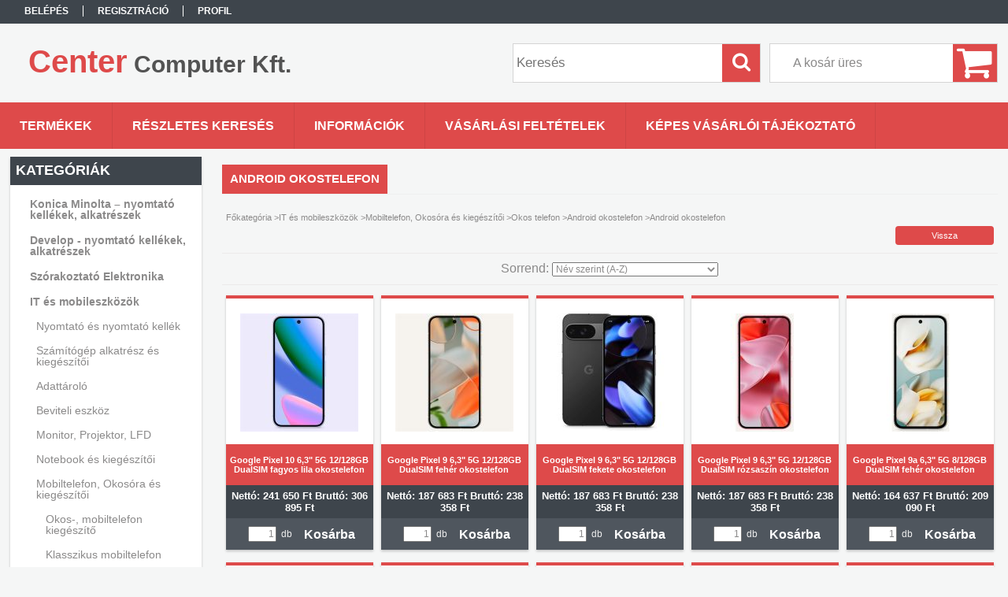

--- FILE ---
content_type: text/html; charset=UTF-8
request_url: http://webshop.centercomputer.hu/spl/361019/Android-okostelefon
body_size: 14611
content:
<!DOCTYPE html PUBLIC "-//W3C//DTD XHTML 1.0 Transitional//EN" "http://www.w3.org/TR/xhtml1/DTD/xhtml1-transitional.dtd">
<html xmlns="http://www.w3.org/1999/xhtml" lang="hu" xml:lang="hu">
<head>

<meta content="width=device-width, initial-scale=1.0" name="viewport" />

<meta http-equiv="Content-Type" content="text/html; charset=utf-8">
<meta http-equiv="Content-Language" content="HU">
<meta http-equiv="Cache-Control" content="no-cache">
<meta name="description" content="Android okostelefon, Android okostelefon, Okos telefon, Mobiltelefon, Okosóra és kiegészítői, IT és mobileszközök, Center Computer Kft.">
<meta name="robots" content="index, follow">
<meta http-equiv="X-UA-Compatible" content="IE=Edge">
<meta property="og:site_name" content="Center Computer Kft." />
<meta property="og:title" content="Android okostelefon - Android okostelefon - Okos telefon - M">
<meta property="og:description" content="Android okostelefon, Android okostelefon, Okos telefon, Mobiltelefon, Okosóra és kiegészítői, IT és mobileszközök, Center Computer Kft.">
<meta property="og:type" content="website">
<meta property="og:url" content="http://webshop.centercomputer.hu/spl/361019/Android-okostelefon">
<meta name="mobile-web-app-capable" content="yes">
<meta name="apple-mobile-web-app-capable" content="yes">
<meta name="MobileOptimized" content="320">
<meta name="HandheldFriendly" content="true">

<title>Android okostelefon - Android okostelefon - Okos telefon - M</title>


<script type="text/javascript">
var service_type="shop";
var shop_url_main="http://webshop.centercomputer.hu";
var actual_lang="hu";
var money_len="0";
var money_thousend=" ";
var money_dec=",";
var shop_id=27615;
var unas_design_url="http:"+"/"+"/"+"webshop.centercomputer.hu"+"/"+"!common_design"+"/"+"base"+"/"+"001302"+"/";
var unas_design_code='001302';
var unas_base_design_code='1300';
var unas_design_ver=2;
var unas_design_subver=0;
var unas_shop_url='http://webshop.centercomputer.hu';
var responsive="yes";
var price_nullcut_disable=1;
var config_plus=new Array();
config_plus['product_tooltip']=1;
config_plus['cart_redirect']=1;
config_plus['money_type']='Ft';
config_plus['money_type_display']='Ft';
var lang_text=new Array();

var UNAS = UNAS || {};
UNAS.shop={"base_url":'http://webshop.centercomputer.hu',"domain":'webshop.centercomputer.hu',"username":'centercomputer.unas.hu',"id":27615,"lang":'hu',"currency_type":'Ft',"currency_code":'HUF',"currency_rate":'1',"currency_length":0,"base_currency_length":0,"canonical_url":'http://webshop.centercomputer.hu/spl/361019/Android-okostelefon'};
UNAS.design={"code":'001302',"page":'art'};
UNAS.api_auth="c8057beb01bf393158ed988748ca1cae";
UNAS.customer={"email":'',"id":0,"group_id":0,"without_registration":0};
UNAS.shop["category_id"]="361019";
UNAS.shop["only_private_customer_can_purchase"] = false;
 

UNAS.text = {
    "button_overlay_close": `Bezár`,
    "popup_window": `Felugró ablak`,
    "list": `lista`,
    "updating_in_progress": `frissítés folyamatban`,
    "updated": `frissítve`,
    "is_opened": `megnyitva`,
    "is_closed": `bezárva`,
    "deleted": `törölve`,
    "consent_granted": `hozzájárulás megadva`,
    "consent_rejected": `hozzájárulás elutasítva`,
    "field_is_incorrect": `mező hibás`,
    "error_title": `Hiba!`,
    "product_variants": `termék változatok`,
    "product_added_to_cart": `A termék a kosárba került`,
    "product_added_to_cart_with_qty_problem": `A termékből csak [qty_added_to_cart] [qty_unit] került kosárba`,
    "product_removed_from_cart": `A termék törölve a kosárból`,
    "reg_title_name": `Név`,
    "reg_title_company_name": `Cégnév`,
    "number_of_items_in_cart": `Kosárban lévő tételek száma`,
    "cart_is_empty": `A kosár üres`,
    "cart_updated": `A kosár frissült`
};


UNAS.text["delete_from_compare"]= `Törlés összehasonlításból`;
UNAS.text["comparison"]= `Összehasonlítás`;

UNAS.text["delete_from_favourites"]= `Törlés a kedvencek közül`;
UNAS.text["add_to_favourites"]= `Kedvencekhez`;






window.lazySizesConfig=window.lazySizesConfig || {};
window.lazySizesConfig.loadMode=1;
window.lazySizesConfig.loadHidden=false;

window.dataLayer = window.dataLayer || [];
function gtag(){dataLayer.push(arguments)};
gtag('js', new Date());
</script>

<script src="http://webshop.centercomputer.hu/!common_packages/jquery/jquery-1.8.2.js?mod_time=1690980617" type="text/javascript"></script>
<script src="http://webshop.centercomputer.hu/!common_packages/jquery/plugins/bgiframe/bgiframe.js?mod_time=1690980618" type="text/javascript"></script>
<script src="http://webshop.centercomputer.hu/!common_packages/jquery/plugins/ajaxqueue/ajaxqueue.js?mod_time=1690980618" type="text/javascript"></script>
<script src="http://webshop.centercomputer.hu/!common_packages/jquery/plugins/color/color.js?mod_time=1690980618" type="text/javascript"></script>
<script src="http://webshop.centercomputer.hu/!common_packages/jquery/plugins/autocomplete/autocomplete.js?mod_time=1751445028" type="text/javascript"></script>
<script src="http://webshop.centercomputer.hu/!common_packages/jquery/plugins/cookie/cookie.js?mod_time=1690980618" type="text/javascript"></script>
<script src="http://webshop.centercomputer.hu/!common_packages/jquery/plugins/treeview/treeview.js?mod_time=1690980618" type="text/javascript"></script>
<script src="http://webshop.centercomputer.hu/!common_packages/jquery/plugins/treeview/treeview.edit.js?mod_time=1690980618" type="text/javascript"></script>
<script src="http://webshop.centercomputer.hu/!common_packages/jquery/plugins/treeview/treeview.async.js?mod_time=1690980618" type="text/javascript"></script>
<script src="http://webshop.centercomputer.hu/!common_packages/jquery/plugins/tools/tools-1.2.7.js?mod_time=1690980618" type="text/javascript"></script>
<script src="http://webshop.centercomputer.hu/!common_packages/jquery/plugins/bxslider/bxslider.js?mod_time=1690980618" type="text/javascript"></script>
<script src="http://webshop.centercomputer.hu/!common_packages/jquery/own/shop_common/exploded/common.js?mod_time=1764831094" type="text/javascript"></script>
<script src="http://webshop.centercomputer.hu/!common_packages/jquery/own/shop_common/exploded/common_overlay.js?mod_time=1759904162" type="text/javascript"></script>
<script src="http://webshop.centercomputer.hu/!common_packages/jquery/own/shop_common/exploded/common_shop_popup.js?mod_time=1759904162" type="text/javascript"></script>
<script src="http://webshop.centercomputer.hu/!common_packages/jquery/own/shop_common/exploded/common_start_checkout.js?mod_time=1752056245" type="text/javascript"></script>
<script src="http://webshop.centercomputer.hu/!common_packages/jquery/own/shop_common/exploded/design_1500.js?mod_time=1725525526" type="text/javascript"></script>
<script src="http://webshop.centercomputer.hu/!common_packages/jquery/own/shop_common/exploded/function_change_address_on_order_methods.js?mod_time=1752056245" type="text/javascript"></script>
<script src="http://webshop.centercomputer.hu/!common_packages/jquery/own/shop_common/exploded/function_check_password.js?mod_time=1751445028" type="text/javascript"></script>
<script src="http://webshop.centercomputer.hu/!common_packages/jquery/own/shop_common/exploded/function_check_zip.js?mod_time=1767692286" type="text/javascript"></script>
<script src="http://webshop.centercomputer.hu/!common_packages/jquery/own/shop_common/exploded/function_compare.js?mod_time=1751445028" type="text/javascript"></script>
<script src="http://webshop.centercomputer.hu/!common_packages/jquery/own/shop_common/exploded/function_customer_addresses.js?mod_time=1725525526" type="text/javascript"></script>
<script src="http://webshop.centercomputer.hu/!common_packages/jquery/own/shop_common/exploded/function_delivery_point_select.js?mod_time=1751445028" type="text/javascript"></script>
<script src="http://webshop.centercomputer.hu/!common_packages/jquery/own/shop_common/exploded/function_favourites.js?mod_time=1725525526" type="text/javascript"></script>
<script src="http://webshop.centercomputer.hu/!common_packages/jquery/own/shop_common/exploded/function_infinite_scroll.js?mod_time=1759904162" type="text/javascript"></script>
<script src="http://webshop.centercomputer.hu/!common_packages/jquery/own/shop_common/exploded/function_language_and_currency_change.js?mod_time=1751445028" type="text/javascript"></script>
<script src="http://webshop.centercomputer.hu/!common_packages/jquery/own/shop_common/exploded/function_param_filter.js?mod_time=1764233415" type="text/javascript"></script>
<script src="http://webshop.centercomputer.hu/!common_packages/jquery/own/shop_common/exploded/function_postsale.js?mod_time=1751445028" type="text/javascript"></script>
<script src="http://webshop.centercomputer.hu/!common_packages/jquery/own/shop_common/exploded/function_product_print.js?mod_time=1725525526" type="text/javascript"></script>
<script src="http://webshop.centercomputer.hu/!common_packages/jquery/own/shop_common/exploded/function_product_subscription.js?mod_time=1751445028" type="text/javascript"></script>
<script src="http://webshop.centercomputer.hu/!common_packages/jquery/own/shop_common/exploded/function_recommend.js?mod_time=1751445028" type="text/javascript"></script>
<script src="http://webshop.centercomputer.hu/!common_packages/jquery/own/shop_common/exploded/function_saved_cards.js?mod_time=1751445028" type="text/javascript"></script>
<script src="http://webshop.centercomputer.hu/!common_packages/jquery/own/shop_common/exploded/function_saved_filter_delete.js?mod_time=1751445028" type="text/javascript"></script>
<script src="http://webshop.centercomputer.hu/!common_packages/jquery/own/shop_common/exploded/function_search_smart_placeholder.js?mod_time=1751445028" type="text/javascript"></script>
<script src="http://webshop.centercomputer.hu/!common_packages/jquery/own/shop_common/exploded/function_vote.js?mod_time=1725525526" type="text/javascript"></script>
<script src="http://webshop.centercomputer.hu/!common_packages/jquery/own/shop_common/exploded/page_cart.js?mod_time=1767791927" type="text/javascript"></script>
<script src="http://webshop.centercomputer.hu/!common_packages/jquery/own/shop_common/exploded/page_customer_addresses.js?mod_time=1768291153" type="text/javascript"></script>
<script src="http://webshop.centercomputer.hu/!common_packages/jquery/own/shop_common/exploded/page_order_checkout.js?mod_time=1725525526" type="text/javascript"></script>
<script src="http://webshop.centercomputer.hu/!common_packages/jquery/own/shop_common/exploded/page_order_details.js?mod_time=1725525526" type="text/javascript"></script>
<script src="http://webshop.centercomputer.hu/!common_packages/jquery/own/shop_common/exploded/page_order_methods.js?mod_time=1760086916" type="text/javascript"></script>
<script src="http://webshop.centercomputer.hu/!common_packages/jquery/own/shop_common/exploded/page_order_return.js?mod_time=1725525526" type="text/javascript"></script>
<script src="http://webshop.centercomputer.hu/!common_packages/jquery/own/shop_common/exploded/page_order_send.js?mod_time=1725525526" type="text/javascript"></script>
<script src="http://webshop.centercomputer.hu/!common_packages/jquery/own/shop_common/exploded/page_order_subscriptions.js?mod_time=1751445028" type="text/javascript"></script>
<script src="http://webshop.centercomputer.hu/!common_packages/jquery/own/shop_common/exploded/page_order_verification.js?mod_time=1752056245" type="text/javascript"></script>
<script src="http://webshop.centercomputer.hu/!common_packages/jquery/own/shop_common/exploded/page_product_details.js?mod_time=1751445028" type="text/javascript"></script>
<script src="http://webshop.centercomputer.hu/!common_packages/jquery/own/shop_common/exploded/page_product_list.js?mod_time=1725525526" type="text/javascript"></script>
<script src="http://webshop.centercomputer.hu/!common_packages/jquery/own/shop_common/exploded/page_product_reviews.js?mod_time=1751445028" type="text/javascript"></script>
<script src="http://webshop.centercomputer.hu/!common_packages/jquery/own/shop_common/exploded/page_reg.js?mod_time=1759904162" type="text/javascript"></script>
<script src="http://webshop.centercomputer.hu/!common_packages/jquery/plugins/hoverintent/hoverintent.js?mod_time=1690980618" type="text/javascript"></script>
<script src="http://webshop.centercomputer.hu/!common_packages/jquery/own/shop_tooltip/shop_tooltip.js?mod_time=1759904162" type="text/javascript"></script>
<script src="http://webshop.centercomputer.hu/!common_packages/jquery/plugins/waypoints/waypoints-2.0.3.js?mod_time=1690980618" type="text/javascript"></script>
<script src="http://webshop.centercomputer.hu/!common_packages/jquery/plugins/responsive_menu/responsive_menu.js?mod_time=1690980618" type="text/javascript"></script>

<link href="http://webshop.centercomputer.hu/!common_packages/jquery/plugins/autocomplete/autocomplete.css?mod_time=1690980618" rel="stylesheet" type="text/css">
<link href="http://webshop.centercomputer.hu/!common_design/base/001302/css/common.css?mod_time=1690980619" rel="stylesheet" type="text/css">
<link href="http://webshop.centercomputer.hu/!common_design/base/001300/css/page.css?mod_time=1690980619" rel="stylesheet" type="text/css">
<link href="http://webshop.centercomputer.hu/!common_design/base/001300/css/page_artlist_2.css?mod_time=1690980619" rel="stylesheet" type="text/css">
<link href="http://webshop.centercomputer.hu/!common_design/base/001300/css/box.css?mod_time=1690980619" rel="stylesheet" type="text/css">
<link href="http://webshop.centercomputer.hu/!common_design/base/001302/css/layout.css?mod_time=1690980619" rel="stylesheet" type="text/css">
<link href="http://webshop.centercomputer.hu/!common_design/base/001300/css/design.css?mod_time=1690980619" rel="stylesheet" type="text/css">
<link href="http://webshop.centercomputer.hu/!common_design/base/001302/css/design_custom.css?mod_time=1690980619" rel="stylesheet" type="text/css">
<link href="http://webshop.centercomputer.hu/!common_design/base/001302/css/custom.css?mod_time=1690980619" rel="stylesheet" type="text/css">

<link href="http://webshop.centercomputer.hu/spl/361019/Android-okostelefon" rel="canonical">
<link href="http://webshop.centercomputer.hu/spl/361019,2/Android-okostelefon" rel="next">
    <link id="favicon-32x32" rel="icon" type="image/png" href="http://webshop.centercomputer.hu/!common_design/own/image/favicon_32x32.png" sizes="32x32">
    <link id="favicon-192x192" rel="icon" type="image/png" href="http://webshop.centercomputer.hu/!common_design/own/image/favicon_192x192.png" sizes="192x192">
            <link rel="apple-touch-icon" href="http://webshop.centercomputer.hu/!common_design/own/image/favicon_32x32.png" sizes="32x32">
        <link rel="apple-touch-icon" href="http://webshop.centercomputer.hu/!common_design/own/image/favicon_192x192.png" sizes="192x192">
        <script type="text/javascript">
        gtag('consent', 'default', {
           'ad_storage': 'granted',
           'ad_user_data': 'granted',
           'ad_personalization': 'granted',
           'analytics_storage': 'granted',
           'functionality_storage': 'granted',
           'personalization_storage': 'granted',
           'security_storage': 'granted'
        });

    
        gtag('consent', 'update', {
           'ad_storage': 'granted',
           'ad_user_data': 'granted',
           'ad_personalization': 'granted',
           'analytics_storage': 'granted',
           'functionality_storage': 'granted',
           'personalization_storage': 'granted',
           'security_storage': 'granted'
        });

        </script>
    
<script src="http://webshop.centercomputer.hu/!common_design/base/001300/unas_design_resp.js?ver=5" type="text/javascript"></script> 
</head>

<body class='design_ver2' id="ud_shop_art">
<div id="image_to_cart" style="display:none; position:absolute; z-index:100000;"></div>
<div class="overlay_common overlay_warning" id="overlay_cart_add"></div>
<script type="text/javascript">$(document).ready(function(){ overlay_init("cart_add",{"onBeforeLoad":false}); });</script>
<div class="overlay_common overlay_dialog" id="overlay_save_filter"></div>
<script type="text/javascript">$(document).ready(function(){ overlay_init("save_filter",{"closeOnEsc":true,"closeOnClick":true}); });</script>
<div id="overlay_login_outer"></div>	
	<script type="text/javascript">
	$(document).ready(function(){
	    var login_redir_init="";

		$("#overlay_login_outer").overlay({
			onBeforeLoad: function() {
                var login_redir_temp=login_redir_init;
                if (login_redir_act!="") {
                    login_redir_temp=login_redir_act;
                    login_redir_act="";
                }

				                    var temp_href="http://webshop.centercomputer.hu/shop_login.php";
                    if (login_redir_temp!="") temp_href=temp_href+"?login_redir="+encodeURIComponent(login_redir_temp);
					location.href=temp_href;
								},
			top: 50,
						closeOnClick: (config_plus['overlay_close_on_click_forced'] === 1),
			onClose: function(event, overlayIndex) {
				$("#login_redir").val("");
			},
			load: false
		});
		
			});
	function overlay_login() {
		$(document).ready(function(){
			$("#overlay_login_outer").overlay().load();
		});
	}
	function overlay_login_remind() {
        if (unas_design_ver >= 5) {
            $("#overlay_remind").overlay().load();
        } else {
            $(document).ready(function () {
                $("#overlay_login_outer").overlay().close();
                setTimeout('$("#overlay_remind").overlay().load();', 250);
            });
        }
	}

    var login_redir_act="";
    function overlay_login_redir(redir) {
        login_redir_act=redir;
        $("#overlay_login_outer").overlay().load();
    }
	</script>  
	<div class="overlay_common overlay_info" id="overlay_remind"></div>
<script type="text/javascript">$(document).ready(function(){ overlay_init("remind",[]); });</script>

	<script type="text/javascript">
    	function overlay_login_error_remind() {
		$(document).ready(function(){
			load_login=0;
			$("#overlay_error").overlay().close();
			setTimeout('$("#overlay_remind").overlay().load();', 250);	
		});
	}
	</script>  
	<div class="overlay_common overlay_info" id="overlay_newsletter"></div>
<script type="text/javascript">$(document).ready(function(){ overlay_init("newsletter",[]); });</script>

<script type="text/javascript">
function overlay_newsletter() {
    $(document).ready(function(){
        $("#overlay_newsletter").overlay().load();
    });
}
</script>
<div class="overlay_common overlay_error" id="overlay_script"></div>
<script type="text/javascript">$(document).ready(function(){ overlay_init("script",[]); });</script>
    <script>
    $(document).ready(function() {
        $.ajax({
            type: "GET",
            url: "http://webshop.centercomputer.hu/shop_ajax/ajax_stat.php",
            data: {master_shop_id:"27615",get_ajax:"1"}
        });
    });
    </script>
    

<div id='banner_popup_bx_content'></div>

<div id="container">
	

    <div id="menu_resp">
        <a class="resp_close_plus"><span></span></a>
        <ul> 
            <li>
    
        
            
                <script type='text/javascript'>
                    function overlay_login() {
                        $(document).ready(function(){
                            $("#overlay_login_outer").overlay().load();
                        });
                    }
                </script>
                <a href="javascript:overlay_login();" class="text_normal">Belépés</a>
            

            
        

        
        

        

    
</li>
            <li><a href="http://webshop.centercomputer.hu/shop_reg.php"><strong>Regisztráció</strong></a></li>
            <li><a href="http://webshop.centercomputer.hu/shop_order_track.php"><strong>Profil</strong></a></li>
            <li><a href="http://webshop.centercomputer.hu/shop_help.php"><strong>Vásárlási feltételek</strong></a></li>
            <li><a href="http://webshop.centercomputer.hu/shop_searchcomplex.php"><strong>Részletes keresés</strong></a></li>
            <li><a href="http://webshop.centercomputer.hu/shop_contact.php"><strong>Információk</strong></a></li>                            
            <li></li>
            <li><ul><li class="menu_item_plus menu_item_1" id="menu_item_id_458023"><span class="menu_item_inner"><a href="http://webshop.centercomputer.hu/fogyaszto-barat" target="_top"><strong>Képes vásárlói tájékoztató</strong></a></span></li></ul></li>
        </ul> 
        <div id="resp_banner_box">
            
            
            
            <div id='temp_box_banner_container_44218' class='box_content_container'><div id='temp_box_banner_title_44218' class='box_content_title'>Házhozszállítás</div><div id='temp_box_banner_44218' class='box_content'><div class='box_txt text_normal'><p style="text-align: center;"><a href="http://webshop.centercomputer.hu/shop_contact.php?tab=shipping"><img border="0" src="http://webshop.centercomputer.hu/main_pic/shop_default_shipping.png" /></a></p></div></div></div>
        </div>                             
    </div>  	
    
    <div id="header">
    	<div id="header_top">
        	<div id="header_menu">
                	<ul>
						<li class="login">
    
        
            
                <script type='text/javascript'>
                    function overlay_login() {
                        $(document).ready(function(){
                            $("#overlay_login_outer").overlay().load();
                        });
                    }
                </script>
                <a href="javascript:overlay_login();" class="text_normal">Belépés</a>
            

            
        

        
        

        

    
</li>
                        <li><a href="http://webshop.centercomputer.hu/shop_reg.php"><strong>Regisztráció</strong></a></li>                    
                        <li><a href="http://webshop.centercomputer.hu/shop_order_track.php"><strong>Profil</strong></a>	</li>
                    </ul>         
            </div>
        	<div id="money_lang">
            	<div id="money"></div>                  
            	<div id="lang"></div>
                <div id="lang_small"></div>
                <div class="clear_fix"></div>
            </div>
            <script type="text/javascript">
				if($("#money").html()=="") {
					$("#money").hide();
				}
				if($("#lang").html()=="") {
					$("#lang").hide();
				}						
			</script>	
            <div class="clear_fix"></div>
        </div>	
    	<div id="header_container">
        	<div id="logo"><div id='head_bx_content'><div class="head_content_text"><table cellpadding="0" cellspacing="0" border="0" style="width:380px;height:80px;"><tr><td><a href="http://webshop.centercomputer.hu/"><span class="text_color_num1"><span class="text_color1">Center</span> <span class="text_color2">Computer</span> <span class="text_color3">Kft.</span></span></a></td></tr></table></div></div></div>
            <div id="cart"><div id='box_cart_content' class='box_content'>

    

    

    
        <div class='box_cart_item'>
            <a href='http://webshop.centercomputer.hu/shop_cart.php' class='text_small'>
                <span class='text_small'>
                    

                    

                    
                        <span class='box_cart_empty'>A kosár üres</span>
                        
                    
                </span>
            </a>
        </div>
    

    

    

    

    

    

    
        <script type="text/javascript">
            $("#cart").click(function() {
                document.location.href="http://webshop.centercomputer.hu/shop_cart.php";
            });
        </script>
    

</div></div>
            <div id="search"><div id='box_search_content' class='box_content'>
    <form name="form_include_search" id="form_include_search" action="http://webshop.centercomputer.hu/shop_search.php" method="get">
        <div class='box_search_field'><label><span class="text_small">Kifejezés:</span></label><span class="text_input"><input name="q" id="box_search_input" type="text" maxlength="255" class="text_small js-search-input" value="" placeholder="Keresés" /></span></div>
        <div class='box_search_button'><span class="text_button"><input type="submit" value="Keres" class="text_small" /></span></div>
    </form>
</div></div>
            
                <div id="header_container_inner_mobile">
                    <a href="#" onclick="responsive_cat_menu(); return false;" class="header_category_icon"><span></span>Kategóriák</a>
                        
                    <div id="header_container_inner_mobile_plusmenu"><a href="#" class="header_plusmenu_icon"><span></span></a></div>                
                    <div id="header_container_inner_mobile_cart"><a id="header_cart_button" href="http://webshop.centercomputer.hu/shop_cart.php"></a></div>
                    <a href="#" id="header_search_icon"><span></span></a>
                    <a href="#" id="header_filter_icon"><span></span></a> 
                    
                    <div id="header_container_inner_mobile_filter">
                        <div id="header_container_inner_mobile_filter_title"><a class="resp_close"><span></span></a></div>
                        <div id="header_container_inner_mobile_filter_container"></div>
                    </div>                    
                    <div class="clear_fix"></div>
                    
                    <script type="text/javascript">
						if ($("#box_filter_content").length=="") {
							$("a#header_filter_icon").hide();	
						}
					</script>
                                                                  
                </div>            
                        
            <div class="clear_fix"></div>
        </div>	
        <div id="header_bottom"><!-- --></div>
    </div>
    
    <div id="content">
    
        <div id="responsive_cat_menu"><div id="responsive_cat_menu_content"><script type="text/javascript">var responsive_menu='$(\'#responsive_cat_menu ul\').responsive_menu({ajax_type: "GET",ajax_param_str: "cat_key|aktcat",ajax_url: "http://webshop.centercomputer.hu/shop_ajax/ajax_box_cat.php",ajax_data: "master_shop_id=27615&lang_master=hu&get_ajax=1&type=responsive_call&box_var_name=shop_cat&box_var_already=no&box_var_responsive=yes&box_var_section=content&box_var_highlight=yes&box_var_type=normal&box_var_multilevel_id=responsive_cat_menu",menu_id: "responsive_cat_menu"});'; </script><div class="responsive_menu"><div class="responsive_menu_nav"><div class="responsive_menu_navtop"><div class="responsive_menu_back "></div><div class="responsive_menu_title ">Kategóriák</div><div class="responsive_menu_close "></div></div><div class="responsive_menu_navbottom"></div></div><div class="responsive_menu_content"><ul style="display:none;"><li><div class="next_level_arrow"></div><span class="ajax_param">152321|361019</span><a href="http://webshop.centercomputer.hu/sct/152321/Konica-Minolta-nyomtato-kellekek-alkatreszek" class="text_small has_child resp_clickable" onclick="return false;">Konica Minolta – nyomtató kellékek, alkatrészek</a></li><li><div class="next_level_arrow"></div><span class="ajax_param">972448|361019</span><a href="http://webshop.centercomputer.hu/sct/972448/Develop-nyomtato-kellekek-alkatreszek" class="text_small has_child resp_clickable" onclick="return false;">Develop - nyomtató kellékek, alkatrészek</a></li><li><div class="next_level_arrow"></div><span class="ajax_param">917387|361019</span><a href="http://webshop.centercomputer.hu/sct/917387/Szorakoztato-Elektronika" class="text_small has_child resp_clickable" onclick="return false;">Szórakoztató Elektronika</a></li><li class="active_menu"><div class="next_level_arrow"></div><span class="ajax_param">463770|361019</span><a href="http://webshop.centercomputer.hu/sct/463770/IT-es-mobileszkozok" class="text_small has_child resp_clickable" onclick="return false;">IT és mobileszközök</a></li><li><div class="next_level_arrow"></div><span class="ajax_param">851190|361019</span><a href="http://webshop.centercomputer.hu/sct/851190/Halozat-szerver-storage-UPS" class="text_small has_child resp_clickable" onclick="return false;">Hálózat, szerver, storage, UPS</a></li><li><div class="next_level_arrow"></div><span class="ajax_param">100405|361019</span><a href="http://webshop.centercomputer.hu/sct/100405/Foto-video-optika-dron" class="text_small has_child resp_clickable" onclick="return false;">Fotó, videó, optika, drón</a></li><li><div class="next_level_arrow"></div><span class="ajax_param">760074|361019</span><a href="http://webshop.centercomputer.hu/sct/760074/Otthon-haztartas" class="text_small has_child resp_clickable" onclick="return false;">Otthon, háztartás</a></li></ul></div></div></div></div>    
    
    	<div id="content_top">
        	<div id="content_top_menu_full_sf" class="content_top_menu">
            	<ul>
                	<li><a href="http://webshop.centercomputer.hu/sct/0/"><strong>Termékek</strong></a></li>
                    <li><a href="http://webshop.centercomputer.hu/shop_searchcomplex.php"><strong>Részletes keresés</strong></a></li>
                    <li><a href="http://webshop.centercomputer.hu/shop_contact.php"><strong>Információk</strong></a></li>
                    <li><a href="http://webshop.centercomputer.hu/shop_help.php"><strong>Vásárlási feltételek</strong></a></li>
                    <li class="menu_item_plus menu_item_1" id="menu_item_id_458023"><span class="menu_item_inner"><a href="http://webshop.centercomputer.hu/fogyaszto-barat" target="_top"><strong>Képes vásárlói tájékoztató</strong></a></span></li>
                    
                </ul>
            </div>
            <div id="content_top_menu_1000" class="content_top_menu"><div id="menu_content15"><ul><li class="menu_item_1"><span class="menu_item_inner"><a href="http://webshop.centercomputer.hu/sct/0/"><strong>Termékek</strong></a></span></li><li class="menu_item_2"><span class="menu_item_inner"><a href="http://webshop.centercomputer.hu/shop_searchcomplex.php"><strong>Részletes keresés</strong></a></span></li><li class="menu_item_3"><span class="menu_item_inner"><a href="http://webshop.centercomputer.hu/shop_contact.php"><strong>Információk</strong></a></span></li><li class="menu_item_4"><span class="menu_item_inner"><a href="http://webshop.centercomputer.hu/shop_help.php"><strong>Vásárlási feltételek</strong></a></span></li></ul></div></div>
        </div>
        <div id="content_container_outer"><div id="content_container"><div id="content_container_inner">    
        	
            <div id="left">
                <div id="box_left">
                	
                    
                    
                    <div id="left_home_full">
                    
                    </div>
                    
                    <div id="left_home_1000">
                    
                    <div id="left_cms_full">
                    <div class="box_left_top"><!-- --></div>
                    <div class="box_left_container"><ul><li class="menu_item_plus menu_item_1" id="menu_item_id_458023"><span class="menu_item_inner"><a href="http://webshop.centercomputer.hu/fogyaszto-barat" target="_top"><strong>Képes vásárlói tájékoztató</strong></a></span></li></ul></div>
                    <div class="box_left_bottom"><!-- --></div>
                    </div>
                    
                    </div>	                    	
                
                    <div id='box_container_shop_cat' class='box_container_1'>
                    <div class="box_left_full">
                        <div class="box_left_top"><!-- --></div>
                        <div class="box_left_title">Kategóriák</div>
                        <div class="box_left_container"><div id='box_cat_content' class='box_content box_cat_type_ajax'><ul id='box_cat_main'><li id='box_cat_1_152321' class=' hasChildren'><span class='text_small box_cat_style0 box_cat_level0 text_style_strong box_cat_click_level0'>Konica Minolta – nyomtató kellékek, alkatrészek</span>
<ul style="display: none;"><li><span class="placeholder">&nbsp;</span></li></ul></li><li id='box_cat_1_972448' class=' hasChildren'><span class='text_small box_cat_style0 box_cat_level0 text_style_strong box_cat_click_level0'>Develop - nyomtató kellékek, alkatrészek</span>
<ul style="display: none;"><li><span class="placeholder">&nbsp;</span></li></ul></li><li id='box_cat_1_917387' class=' hasChildren'><span class='text_small box_cat_style0 box_cat_level0 text_style_strong box_cat_click_level0'>Szórakoztató Elektronika</span>
<ul style="display: none;"><li><span class="placeholder">&nbsp;</span></li></ul></li><li id='box_cat_1_463770' class=' open'><span class='text_small box_cat_style0 box_cat_level0 text_style_strong box_cat_click_level0'>IT és mobileszközök</span><ul><li id='box_cat_2_502819' class=' hasChildren'><span class='text_small box_cat_style1 box_cat_level2 box_cat_click_level2'>Nyomtató és nyomtató kellék</span>
<ul style="display: none;"><li><span class="placeholder">&nbsp;</span></li></ul></li><li id='box_cat_2_624989' class=' hasChildren'><span class='text_small box_cat_style1 box_cat_level2 box_cat_click_level2'>Számítógép alkatrész és kiegészítői</span>
<ul style="display: none;"><li><span class="placeholder">&nbsp;</span></li></ul></li><li id='box_cat_2_401725' class=' hasChildren'><span class='text_small box_cat_style1 box_cat_level2 box_cat_click_level2'>Adattároló</span>
<ul style="display: none;"><li><span class="placeholder">&nbsp;</span></li></ul></li><li id='box_cat_2_592910' class=' hasChildren'><span class='text_small box_cat_style1 box_cat_level2 box_cat_click_level2'>Beviteli eszköz</span>
<ul style="display: none;"><li><span class="placeholder">&nbsp;</span></li></ul></li><li id='box_cat_2_293685' class=' hasChildren'><span class='text_small box_cat_style1 box_cat_level2 box_cat_click_level2'>Monitor, Projektor, LFD</span>
<ul style="display: none;"><li><span class="placeholder">&nbsp;</span></li></ul></li><li id='box_cat_2_449946' class=' hasChildren'><span class='text_small box_cat_style1 box_cat_level2 box_cat_click_level2'>Notebook és kiegészítői</span>
<ul style="display: none;"><li><span class="placeholder">&nbsp;</span></li></ul></li><li id='box_cat_2_956757' class=' open'><span class='text_small box_cat_style1 box_cat_level2 box_cat_click_level2'>Mobiltelefon, Okosóra és kiegészítői</span><ul><li id='box_cat_3_386859' class=' hasChildren'><span class='text_small box_cat_style2 box_cat_level3 box_cat_click_level3'>Okos-, mobiltelefon kiegészítő</span>
<ul style="display: none;"><li><span class="placeholder">&nbsp;</span></li></ul></li><li id='box_cat_3_942200' class=' hasChildren'><span class='text_small box_cat_style2 box_cat_level3 box_cat_click_level3'>Klasszikus mobiltelefon</span>
<ul style="display: none;"><li><span class="placeholder">&nbsp;</span></li></ul></li><li id='box_cat_3_467660' class=' open'><span class='text_small box_cat_style2 box_cat_level3 box_cat_click_level3'>Okos telefon</span><ul><li id='box_cat_4_286122' class=' open'><span class='text_small box_cat_style1 box_cat_level4 box_cat_click_level4'>Android okostelefon</span><ul><li id='box_cat_5_361019' class=''><span class='text_small box_cat_style2 box_cat_level5 text_color_fault text_style_strong'><a href='http://webshop.centercomputer.hu/spl/361019/Android-okostelefon' class='text_small text_color_fault text_style_strong box_cat_click_level5' >Android okostelefon</a></span></li></ul></li></ul></li><li id='box_cat_3_488419' class=' hasChildren'><span class='text_small box_cat_style2 box_cat_level3 box_cat_click_level3'>Okosóra</span>
<ul style="display: none;"><li><span class="placeholder">&nbsp;</span></li></ul></li></ul></li><li id='box_cat_2_428299' class=' hasChildren'><span class='text_small box_cat_style1 box_cat_level2 box_cat_click_level2'>Komplett számítógép</span>
<ul style="display: none;"><li><span class="placeholder">&nbsp;</span></li></ul></li><li id='box_cat_2_899726' class=' hasChildren'><span class='text_small box_cat_style1 box_cat_level2 box_cat_click_level2'>Asztali számítógép</span>
<ul style="display: none;"><li><span class="placeholder">&nbsp;</span></li></ul></li><li id='box_cat_2_301938' class=' hasChildren'><span class='text_small box_cat_style1 box_cat_level2 box_cat_click_level2'>Notebook</span>
<ul style="display: none;"><li><span class="placeholder">&nbsp;</span></li></ul></li></ul></li><li id='box_cat_1_851190' class=' hasChildren'><span class='text_small box_cat_style0 box_cat_level0 text_style_strong box_cat_click_level0'>Hálózat, szerver, storage, UPS</span>
<ul style="display: none;"><li><span class="placeholder">&nbsp;</span></li></ul></li><li id='box_cat_1_100405' class=' hasChildren'><span class='text_small box_cat_style0 box_cat_level0 text_style_strong box_cat_click_level0'>Fotó, videó, optika, drón</span>
<ul style="display: none;"><li><span class="placeholder">&nbsp;</span></li></ul></li><li id='box_cat_1_760074' class=' hasChildren'><span class='text_small box_cat_style0 box_cat_level0 text_style_strong box_cat_click_level0'>Otthon, háztartás</span>
<ul style="display: none;"><li><span class="placeholder">&nbsp;</span></li></ul></li></ul></div></div>
                        <div class="box_left_bottom"><!-- --></div>	
                    </div>
					</div><div id='box_container_shop_top' class='box_container_2'>
                    <div class="box_left_full">
                        <div class="box_left_top"><!-- --></div>
                        <div class="box_left_title">TOP termékek</div>
                        <div class="box_left_container"><div id='box_top_content' class='box_content box_top_content'><div class='box_content_ajax' data-min-length='5'></div><script type="text/javascript">
	$.ajax({
		type: "GET",
		async: true,
		url: "http://webshop.centercomputer.hu/shop_ajax/ajax_box_top.php",
		data: {
			box_var_name:"shop_top",
			box_var_var_only:"yes",
			box_var_akcio:"no",
			box_var_section:"content",
			box_var_highlight:"yes",
			box_id:"",
			cat_endid:"361019",
			get_ajax:1,
			shop_id:"27615",
			lang_master:"hu"
		},
		success: function(result){
			$("#box_top_content").html(result);
		}
	});
</script>
</div></div>
                        <div class="box_left_bottom"><!-- --></div>	
                    </div>
					</div><div id='box_container_shop_art' class='box_container_3'>
                    <div class="box_left_full">
                        <div class="box_left_top"><!-- --></div>
                        <div class="box_left_title">Termékajánló</div>
                        <div class="box_left_container"><div id='box_art_content' class='box_content box_art_content'><div class='box_content_ajax' data-min-length='5'></div><script type="text/javascript">
	$.ajax({
		type: "GET",
		async: true,
		url: "http://webshop.centercomputer.hu/shop_ajax/ajax_box_art.php",
		data: {
			box_var_name:"shop_art",
			box_var_var_only:"yes",
			box_var_akcio:"no",
			box_var_section:"content",
			box_var_highlight:"yes",
			box_id:"",
			cat_endid:"361019",
			get_ajax:1,
			shop_id:"27615",
			lang_master:"hu"
		},
		success: function(result){
			$("#box_art_content").html(result);
		}
	});
</script>
</div></div>
                        <div class="box_left_bottom"><!-- --></div>	
                    </div>
					</div><div id='box_container_home_banner4_1' class='box_container_4'>
                    <div class="box_left_full">
                        <div class="box_left_top"><!-- --></div>
                        <div class="box_left_title">Házhozszállítás</div>
                        <div class="box_left_container"><div id='box_banner_44218' class='box_content'><div class='box_txt text_normal'><p style="text-align: center;"><a href="http://webshop.centercomputer.hu/shop_contact.php?tab=shipping"><img border="0" src="http://webshop.centercomputer.hu/main_pic/shop_default_shipping.png" /></a></p></div></div></div>
                        <div class="box_left_bottom"><!-- --></div>	
                    </div>
					</div>
                </div>
            </div>
            
            <div id="center">
            
                <div id="body">
                    <div id="body_title">
    <div id='title_content'>
    <h1>
        Android okostelefon
    </h1>
    </div>
</div>	
                    <div id="slideshow">
                        <div id='banner_start_big_bx_content'><script type="text/javascript">
$(document).ready(function(){
	$("#banner_start_big_bx_slide").bxSlider({
		auto:true,
		autoHover:true,
		randomStart:true,
		mode:"horizontal",
		touchEnabled:false,
		speed:500,
		pause:4000
	});
});
</script><div id="banner_start_big_bx_slide" class="bxSlider">
	<a id="banner_start_big_bx_slide_0" href="http://webshop.centercomputer.hu/spd/asus_eah_5670/"><img src="http://webshop.centercomputer.hu/shop_pic.php?width=1465&height=475&design_image=slide_1.jpg&unas_design=" border="0" title="" alt="" /></a>
	<a id="banner_start_big_bx_slide_1" href="http://webshop.centercomputer.hu/spd/angelcareAC1100/"><img src="http://webshop.centercomputer.hu/shop_pic.php?width=1465&height=475&design_image=slide_2.jpg&unas_design=" border="0" title="" alt="" /></a>
	<a id="banner_start_big_bx_slide_2" href="http://webshop.centercomputer.hu/spd/sam_ue40d6500/"><img src="http://webshop.centercomputer.hu/shop_pic.php?width=1465&height=475&design_image=slide_3.jpg&unas_design=" border="0" title="" alt="" /></a>
	<a id="banner_start_big_bx_slide_3" href="http://webshop.centercomputer.hu/spd/whey_100/"><img src="http://webshop.centercomputer.hu/shop_pic.php?width=1465&height=475&design_image=slide_4.jpg&unas_design=" border="0" title="" alt="" /></a>
</div>
</div> 
                    </div> 
                    <div class="clear_fix"></div>                   
                    <div id="body_container"><div id='page_content_outer'><div id='page_art_content' class='page_content'>

    <div class='page_artdet_head'>
        <div class='page_artdet_dispcat'><span class="text_small"><a href="http://webshop.centercomputer.hu/" class="text_small breadcrumb_item breadcrumb_main">Főkategória</a><span class='breadcrumb_sep'> &gt;</span><a href="http://webshop.centercomputer.hu/sct/463770/IT-es-mobileszkozok" class="text_small breadcrumb_item">IT és mobileszközök</a><span class='breadcrumb_sep'> &gt;</span><a href="http://webshop.centercomputer.hu/sct/956757/Mobiltelefon-Okosora-es-kiegeszitoi" class="text_small breadcrumb_item">Mobiltelefon, Okosóra és kiegészítői</a><span class='breadcrumb_sep'> &gt;</span><a href="http://webshop.centercomputer.hu/sct/467660/Okos-telefon" class="text_small breadcrumb_item">Okos telefon</a><span class='breadcrumb_sep'> &gt;</span><a href="http://webshop.centercomputer.hu/sct/286122/Android-okostelefon" class="text_small breadcrumb_item">Android okostelefon</a><span class='breadcrumb_sep'> &gt;</span><span class="text_small breadcrumb_item">Android okostelefon</span></span></div>
        <div class='page_artdet_buttonback'><span class="text_button"><input name="button" type="submit" value="Vissza" onclick="location.href='http://webshop.centercomputer.hu/sct/286122/'"  class="text_small" /></span></div>
        <div class='clear_fix'></div>
    </div>
    <div class='page_hr'><hr/></div> 
    
    
    
    
    
    
    
    
    
    




<div id='page_artlist_content' class="page_content">

    <script language="javascript" type="text/javascript">
<!--
function formsubmit_artlist(cikkname) {
   cart_add(cikkname,"");
}
$(document).ready(function(){
	select_base_price("492814",0);
	
	select_base_price("492338",0);
	
	select_base_price("464905",0);
	
	select_base_price("490803",0);
	
	select_base_price("488321",0);
	
	select_base_price("488322",0);
	
	select_base_price("416324",0);
	
	select_base_price("416323",0);
	
	select_base_price("476575",0);
	
	select_base_price("476574",0);
	
	select_base_price("496946",0);
	
	select_base_price("496945",0);
	
});
// -->
</script>

    
    
    
    
        
            <div class='page_artlist_order'>
            <form name="form_art_order1" method="post">
<input name="art_order_sent" value="ok" type="hidden">

        
            <span class='text_bigger'>Sorrend:</span>
            <span class='text_input text_select'>
            <select name="new_art_order" aria-label="Sorrend" class="text_normal" onchange="document.form_art_order1.submit();">
    <option value="popular" >Népszerűség szerint</option>
    <option value="name" selected="selected">Név szerint (A-Z)</option>
    <option value="name_desc" >Név szerint (Z-A)</option>
    <option value="price" >Ár szerint növekvő</option>
    <option value="price_desc" >Ár szerint csökkenő</option>
    <option value="time_desc" >Felvitel szerint (legutolsó az első)</option>
    <option value="time" >Felvitel szerint (legkorábbi az első)</option>
</select>

            </span>
            </form>

            </div><!--page_artlist_order-->            
            <div class='page_hr'><hr/></div>
        
        
        
        
        <div class='page_artlist_list' >
        <form name="form_temp_artlist">

        
        
            <div class='page_artlist_item_2 page_artlist_sku_492814' id='page_artlist_492814'>
            
            	
            
                
                
                
                
                
                
                 
                
                 
            
        		<div class='border_1a'>
                
                <div class="artlist2_bordertop bg_color_dark1"></div>
                
               
                <table border="0" cellspacing="0" cellpadding="0" class='page_artlist_left_2'><tr><td class="page_artlist_pic_2">
                    <a href="http://webshop.centercomputer.hu/Google_Pixel_10_63_5G_12-128GB_DualSIM_fagyos_lila" class="page_artlist_image_link text_normal product_link_normal page_PopupTrigger" title="  Google Pixel 10 6,3&quot; 5G 12/128GB DualSIM fagyos lila okostelefon" data-sku="492814"><img src="http://webshop.centercomputer.hu/img/27615/492814/150x150/492814.jpg?time=1768888906" id="main_image_492814" alt="  Google Pixel 10 6,3&quot; 5G 12/128GB DualSIM fagyos lila okostelefon" title="  Google Pixel 10 6,3&quot; 5G 12/128GB DualSIM fagyos lila okostelefon" class="border_2"></a>
                </td></tr></table>
                <!--page_artlist_left--> 
                
                <div class='page_artlist_right_2 bg_color_light2'>
                    <input type="hidden" name="egyeb_nev1_492814" value="">
<input type="hidden" name="egyeb_list1_492814" value="">
<input type="hidden" name="egyeb_nev2_492814" value="">
<input type="hidden" name="egyeb_list2_492814" value="">
<input type="hidden" name="egyeb_nev3_492814" value="">
<input type="hidden" name="egyeb_list3_492814" value="">

                    
                    <div class='page_artlist_name_2 bg_color_dark1'>
                    <div class='page_artlist_name_inside_2'>                
                    <table border="0" cellspacing="0" cellpadding="0" ><tr><td class="page_artlist_name_table_td"><span class="text_normal"><span class="text_color_white">
                        <a href="http://webshop.centercomputer.hu/Google_Pixel_10_63_5G_12-128GB_DualSIM_fagyos_lila" class="page_artlist_name_link product_link_normal text_normal" data-sku="492814"><strong>  Google Pixel 10 6,3&quot; 5G 12/128GB DualSIM fagyos lila okostelefon</strong></a>
                    </span></span></td></tr></table>                
                    </div>
                    </div>                    
                    
                    <div class='page_artlist_price_2 with-rrp bg_color_dark5'>
                    	<div class='page_artlist_price_row'>
                            
                                <span class="page_artlist_price_net"><span class="text_normal">
                                    
                                    <strong>Nettó: <span id='price_net_netto_492814' class='price_net_netto_492814'>241 650</span> Ft  Bruttó: <span id='price_net_brutto_492814' class='price_net_brutto_492814'>306 895</span> Ft</strong>
                                </span></span>
                            
                           
                            
                        </div>
                        
                        
                        
                    </div>
                    
                    <div class="page_artlist_cart_stock bg_color_dark7">
                        
                        <table border="0" cellspacing="0" cellpadding="0" class="page_artlist_cart_table">
                          <tr>                
                            <td width="50%"></td>
                            <td class="page_artlist_cart_input"><span class="text_input"><input name="db_492814" id="db_492814" type="text" value="1" maxlength="7" class="text_normal page_qty_input"  data-min="1" data-max="999999" data-step="1"/></span></td>
                            <td class="text_normal page_artlist_cart_qty">&nbsp;&nbsp;db&nbsp;&nbsp;&nbsp;</td>
                            <td class="page_artlist_cart_button">
                                <span class="page_artlist_cart_button_outer">
                                    <span class="page_artlist_cart_button_left"></span>
                                    <a href="javascript:cart_add('492814','');"  class="text_normal">Kosárba</a>
                                    <span class="page_artlist_cart_button_right"></span>
                                    <span class='clear_fix'></span>
                                </span>
                            </td>
                            <td width="50%"></td> 
                          </tr>                    
                        </table>                                                
                        
    
                        
                    </div>
                    
                </div></div><!--page_artlist_right-->         
           
                <div class='clear_fix'></div>
            
            </div><!--page_artlist_item--> 
        
            <div class='page_artlist_item_2 page_artlist_sku_492338' id='page_artlist_492338'>
            
            	
            
                
                
                
                
                
                
                 
                
                 
            
        		<div class='border_1a'>
                
                <div class="artlist2_bordertop bg_color_dark1"></div>
                
               
                <table border="0" cellspacing="0" cellpadding="0" class='page_artlist_left_2'><tr><td class="page_artlist_pic_2">
                    <a href="http://webshop.centercomputer.hu/Google_Pixel_9_63_5G_12-128GB_DualSIM_feher_okoste" class="page_artlist_image_link text_normal product_link_normal page_PopupTrigger" title="  Google Pixel 9 6,3&quot; 5G 12/128GB DualSIM fehér okostelefon" data-sku="492338"><img src="http://webshop.centercomputer.hu/img/27615/492338/150x150/492338.jpg?time=1768888905" id="main_image_492338" alt="  Google Pixel 9 6,3&quot; 5G 12/128GB DualSIM fehér okostelefon" title="  Google Pixel 9 6,3&quot; 5G 12/128GB DualSIM fehér okostelefon" class="border_2"></a>
                </td></tr></table>
                <!--page_artlist_left--> 
                
                <div class='page_artlist_right_2 bg_color_light2'>
                    <input type="hidden" name="egyeb_nev1_492338" value="">
<input type="hidden" name="egyeb_list1_492338" value="">
<input type="hidden" name="egyeb_nev2_492338" value="">
<input type="hidden" name="egyeb_list2_492338" value="">
<input type="hidden" name="egyeb_nev3_492338" value="">
<input type="hidden" name="egyeb_list3_492338" value="">

                    
                    <div class='page_artlist_name_2 bg_color_dark1'>
                    <div class='page_artlist_name_inside_2'>                
                    <table border="0" cellspacing="0" cellpadding="0" ><tr><td class="page_artlist_name_table_td"><span class="text_normal"><span class="text_color_white">
                        <a href="http://webshop.centercomputer.hu/Google_Pixel_9_63_5G_12-128GB_DualSIM_feher_okoste" class="page_artlist_name_link product_link_normal text_normal" data-sku="492338"><strong>  Google Pixel 9 6,3&quot; 5G 12/128GB DualSIM fehér okostelefon</strong></a>
                    </span></span></td></tr></table>                
                    </div>
                    </div>                    
                    
                    <div class='page_artlist_price_2 with-rrp bg_color_dark5'>
                    	<div class='page_artlist_price_row'>
                            
                                <span class="page_artlist_price_net"><span class="text_normal">
                                    
                                    <strong>Nettó: <span id='price_net_netto_492338' class='price_net_netto_492338'>187 683</span> Ft  Bruttó: <span id='price_net_brutto_492338' class='price_net_brutto_492338'>238 358</span> Ft</strong>
                                </span></span>
                            
                           
                            
                        </div>
                        
                        
                        
                    </div>
                    
                    <div class="page_artlist_cart_stock bg_color_dark7">
                        
                        <table border="0" cellspacing="0" cellpadding="0" class="page_artlist_cart_table">
                          <tr>                
                            <td width="50%"></td>
                            <td class="page_artlist_cart_input"><span class="text_input"><input name="db_492338" id="db_492338" type="text" value="1" maxlength="7" class="text_normal page_qty_input"  data-min="1" data-max="999999" data-step="1"/></span></td>
                            <td class="text_normal page_artlist_cart_qty">&nbsp;&nbsp;db&nbsp;&nbsp;&nbsp;</td>
                            <td class="page_artlist_cart_button">
                                <span class="page_artlist_cart_button_outer">
                                    <span class="page_artlist_cart_button_left"></span>
                                    <a href="javascript:cart_add('492338','');"  class="text_normal">Kosárba</a>
                                    <span class="page_artlist_cart_button_right"></span>
                                    <span class='clear_fix'></span>
                                </span>
                            </td>
                            <td width="50%"></td> 
                          </tr>                    
                        </table>                                                
                        
    
                        
                    </div>
                    
                </div></div><!--page_artlist_right-->         
           
                <div class='clear_fix'></div>
            
            </div><!--page_artlist_item--> 
        
            <div class='page_artlist_item_2 page_artlist_sku_464905' id='page_artlist_464905'>
            
            	
            
                
                
                
                
                
                
                 
                
                 
            
        		<div class='border_1a'>
                
                <div class="artlist2_bordertop bg_color_dark1"></div>
                
               
                <table border="0" cellspacing="0" cellpadding="0" class='page_artlist_left_2'><tr><td class="page_artlist_pic_2">
                    <a href="http://webshop.centercomputer.hu/Google_Pixel_9_63_5G_12-128GB_DualSIM_fekete_okost" class="page_artlist_image_link text_normal product_link_normal page_PopupTrigger" title="  Google Pixel 9 6,3&quot; 5G 12/128GB DualSIM fekete okostelefon" data-sku="464905"><img src="http://webshop.centercomputer.hu/img/27615/464905/150x150/464905.jpg?time=1768888887" id="main_image_464905" alt="  Google Pixel 9 6,3&quot; 5G 12/128GB DualSIM fekete okostelefon" title="  Google Pixel 9 6,3&quot; 5G 12/128GB DualSIM fekete okostelefon" class="border_2"></a>
                </td></tr></table>
                <!--page_artlist_left--> 
                
                <div class='page_artlist_right_2 bg_color_light2'>
                    <input type="hidden" name="egyeb_nev1_464905" value="">
<input type="hidden" name="egyeb_list1_464905" value="">
<input type="hidden" name="egyeb_nev2_464905" value="">
<input type="hidden" name="egyeb_list2_464905" value="">
<input type="hidden" name="egyeb_nev3_464905" value="">
<input type="hidden" name="egyeb_list3_464905" value="">

                    
                    <div class='page_artlist_name_2 bg_color_dark1'>
                    <div class='page_artlist_name_inside_2'>                
                    <table border="0" cellspacing="0" cellpadding="0" ><tr><td class="page_artlist_name_table_td"><span class="text_normal"><span class="text_color_white">
                        <a href="http://webshop.centercomputer.hu/Google_Pixel_9_63_5G_12-128GB_DualSIM_fekete_okost" class="page_artlist_name_link product_link_normal text_normal" data-sku="464905"><strong>  Google Pixel 9 6,3&quot; 5G 12/128GB DualSIM fekete okostelefon</strong></a>
                    </span></span></td></tr></table>                
                    </div>
                    </div>                    
                    
                    <div class='page_artlist_price_2 with-rrp bg_color_dark5'>
                    	<div class='page_artlist_price_row'>
                            
                                <span class="page_artlist_price_net"><span class="text_normal">
                                    
                                    <strong>Nettó: <span id='price_net_netto_464905' class='price_net_netto_464905'>187 683</span> Ft  Bruttó: <span id='price_net_brutto_464905' class='price_net_brutto_464905'>238 358</span> Ft</strong>
                                </span></span>
                            
                           
                            
                        </div>
                        
                        
                        
                    </div>
                    
                    <div class="page_artlist_cart_stock bg_color_dark7">
                        
                        <table border="0" cellspacing="0" cellpadding="0" class="page_artlist_cart_table">
                          <tr>                
                            <td width="50%"></td>
                            <td class="page_artlist_cart_input"><span class="text_input"><input name="db_464905" id="db_464905" type="text" value="1" maxlength="7" class="text_normal page_qty_input"  data-min="1" data-max="999999" data-step="1"/></span></td>
                            <td class="text_normal page_artlist_cart_qty">&nbsp;&nbsp;db&nbsp;&nbsp;&nbsp;</td>
                            <td class="page_artlist_cart_button">
                                <span class="page_artlist_cart_button_outer">
                                    <span class="page_artlist_cart_button_left"></span>
                                    <a href="javascript:cart_add('464905','');"  class="text_normal">Kosárba</a>
                                    <span class="page_artlist_cart_button_right"></span>
                                    <span class='clear_fix'></span>
                                </span>
                            </td>
                            <td width="50%"></td> 
                          </tr>                    
                        </table>                                                
                        
    
                        
                    </div>
                    
                </div></div><!--page_artlist_right-->         
           
                <div class='clear_fix'></div>
            
            </div><!--page_artlist_item--> 
        
            <div class='page_artlist_item_2 page_artlist_sku_490803' id='page_artlist_490803'>
            
            	
            
                
                
                
                
                
                
                 
                
                 
            
        		<div class='border_1a'>
                
                <div class="artlist2_bordertop bg_color_dark1"></div>
                
               
                <table border="0" cellspacing="0" cellpadding="0" class='page_artlist_left_2'><tr><td class="page_artlist_pic_2">
                    <a href="http://webshop.centercomputer.hu/Google_Pixel_9_63_5G_12-128GB_DualSIM_rozsaszin_ok" class="page_artlist_image_link text_normal product_link_normal page_PopupTrigger" title="  Google Pixel 9 6,3&quot; 5G 12/128GB DualSIM rózsaszín okostelefon" data-sku="490803"><img src="http://webshop.centercomputer.hu/img/27615/490803/150x150/490803.jpg?time=1768888897" id="main_image_490803" alt="  Google Pixel 9 6,3&quot; 5G 12/128GB DualSIM rózsaszín okostelefon" title="  Google Pixel 9 6,3&quot; 5G 12/128GB DualSIM rózsaszín okostelefon" class="border_2"></a>
                </td></tr></table>
                <!--page_artlist_left--> 
                
                <div class='page_artlist_right_2 bg_color_light2'>
                    <input type="hidden" name="egyeb_nev1_490803" value="">
<input type="hidden" name="egyeb_list1_490803" value="">
<input type="hidden" name="egyeb_nev2_490803" value="">
<input type="hidden" name="egyeb_list2_490803" value="">
<input type="hidden" name="egyeb_nev3_490803" value="">
<input type="hidden" name="egyeb_list3_490803" value="">

                    
                    <div class='page_artlist_name_2 bg_color_dark1'>
                    <div class='page_artlist_name_inside_2'>                
                    <table border="0" cellspacing="0" cellpadding="0" ><tr><td class="page_artlist_name_table_td"><span class="text_normal"><span class="text_color_white">
                        <a href="http://webshop.centercomputer.hu/Google_Pixel_9_63_5G_12-128GB_DualSIM_rozsaszin_ok" class="page_artlist_name_link product_link_normal text_normal" data-sku="490803"><strong>  Google Pixel 9 6,3&quot; 5G 12/128GB DualSIM rózsaszín okostelefon</strong></a>
                    </span></span></td></tr></table>                
                    </div>
                    </div>                    
                    
                    <div class='page_artlist_price_2 with-rrp bg_color_dark5'>
                    	<div class='page_artlist_price_row'>
                            
                                <span class="page_artlist_price_net"><span class="text_normal">
                                    
                                    <strong>Nettó: <span id='price_net_netto_490803' class='price_net_netto_490803'>187 683</span> Ft  Bruttó: <span id='price_net_brutto_490803' class='price_net_brutto_490803'>238 358</span> Ft</strong>
                                </span></span>
                            
                           
                            
                        </div>
                        
                        
                        
                    </div>
                    
                    <div class="page_artlist_cart_stock bg_color_dark7">
                        
                        <table border="0" cellspacing="0" cellpadding="0" class="page_artlist_cart_table">
                          <tr>                
                            <td width="50%"></td>
                            <td class="page_artlist_cart_input"><span class="text_input"><input name="db_490803" id="db_490803" type="text" value="1" maxlength="7" class="text_normal page_qty_input"  data-min="1" data-max="999999" data-step="1"/></span></td>
                            <td class="text_normal page_artlist_cart_qty">&nbsp;&nbsp;db&nbsp;&nbsp;&nbsp;</td>
                            <td class="page_artlist_cart_button">
                                <span class="page_artlist_cart_button_outer">
                                    <span class="page_artlist_cart_button_left"></span>
                                    <a href="javascript:cart_add('490803','');"  class="text_normal">Kosárba</a>
                                    <span class="page_artlist_cart_button_right"></span>
                                    <span class='clear_fix'></span>
                                </span>
                            </td>
                            <td width="50%"></td> 
                          </tr>                    
                        </table>                                                
                        
    
                        
                    </div>
                    
                </div></div><!--page_artlist_right-->         
           
                <div class='clear_fix'></div>
            
            </div><!--page_artlist_item--> 
        
            <div class='page_artlist_item_2 page_artlist_sku_488321' id='page_artlist_488321'>
            
            	
            
                
                
                
                
                
                
                 
                
                 
            
        		<div class='border_1a'>
                
                <div class="artlist2_bordertop bg_color_dark1"></div>
                
               
                <table border="0" cellspacing="0" cellpadding="0" class='page_artlist_left_2'><tr><td class="page_artlist_pic_2">
                    <a href="http://webshop.centercomputer.hu/Google_Pixel_9a_63_5G_8-128GB_DualSIM_feher_okoste" class="page_artlist_image_link text_normal product_link_normal page_PopupTrigger" title="  Google Pixel 9a 6,3&quot; 5G 8/128GB DualSIM fehér okostelefon" data-sku="488321"><img src="http://webshop.centercomputer.hu/img/27615/488321/150x150/488321.jpg?time=1764655558" id="main_image_488321" alt="  Google Pixel 9a 6,3&quot; 5G 8/128GB DualSIM fehér okostelefon" title="  Google Pixel 9a 6,3&quot; 5G 8/128GB DualSIM fehér okostelefon" class="border_2"></a>
                </td></tr></table>
                <!--page_artlist_left--> 
                
                <div class='page_artlist_right_2 bg_color_light2'>
                    <input type="hidden" name="egyeb_nev1_488321" value="">
<input type="hidden" name="egyeb_list1_488321" value="">
<input type="hidden" name="egyeb_nev2_488321" value="">
<input type="hidden" name="egyeb_list2_488321" value="">
<input type="hidden" name="egyeb_nev3_488321" value="">
<input type="hidden" name="egyeb_list3_488321" value="">

                    
                    <div class='page_artlist_name_2 bg_color_dark1'>
                    <div class='page_artlist_name_inside_2'>                
                    <table border="0" cellspacing="0" cellpadding="0" ><tr><td class="page_artlist_name_table_td"><span class="text_normal"><span class="text_color_white">
                        <a href="http://webshop.centercomputer.hu/Google_Pixel_9a_63_5G_8-128GB_DualSIM_feher_okoste" class="page_artlist_name_link product_link_normal text_normal" data-sku="488321"><strong>  Google Pixel 9a 6,3&quot; 5G 8/128GB DualSIM fehér okostelefon</strong></a>
                    </span></span></td></tr></table>                
                    </div>
                    </div>                    
                    
                    <div class='page_artlist_price_2 with-rrp bg_color_dark5'>
                    	<div class='page_artlist_price_row'>
                            
                                <span class="page_artlist_price_net"><span class="text_normal">
                                    
                                    <strong>Nettó: <span id='price_net_netto_488321' class='price_net_netto_488321'>164 637</span> Ft  Bruttó: <span id='price_net_brutto_488321' class='price_net_brutto_488321'>209 090</span> Ft</strong>
                                </span></span>
                            
                           
                            
                        </div>
                        
                        
                        
                    </div>
                    
                    <div class="page_artlist_cart_stock bg_color_dark7">
                        
                        <table border="0" cellspacing="0" cellpadding="0" class="page_artlist_cart_table">
                          <tr>                
                            <td width="50%"></td>
                            <td class="page_artlist_cart_input"><span class="text_input"><input name="db_488321" id="db_488321" type="text" value="1" maxlength="7" class="text_normal page_qty_input"  data-min="1" data-max="999999" data-step="1"/></span></td>
                            <td class="text_normal page_artlist_cart_qty">&nbsp;&nbsp;db&nbsp;&nbsp;&nbsp;</td>
                            <td class="page_artlist_cart_button">
                                <span class="page_artlist_cart_button_outer">
                                    <span class="page_artlist_cart_button_left"></span>
                                    <a href="javascript:cart_add('488321','');"  class="text_normal">Kosárba</a>
                                    <span class="page_artlist_cart_button_right"></span>
                                    <span class='clear_fix'></span>
                                </span>
                            </td>
                            <td width="50%"></td> 
                          </tr>                    
                        </table>                                                
                        
    
                        
                    </div>
                    
                </div></div><!--page_artlist_right-->         
           
                <div class='clear_fix'></div>
            
            </div><!--page_artlist_item--> 
        
            <div class='page_artlist_item_2 page_artlist_sku_488322' id='page_artlist_488322'>
            
            	
            
                
                
                
                
                
                
                 
                
                 
            
        		<div class='border_1a'>
                
                <div class="artlist2_bordertop bg_color_dark1"></div>
                
               
                <table border="0" cellspacing="0" cellpadding="0" class='page_artlist_left_2'><tr><td class="page_artlist_pic_2">
                    <a href="http://webshop.centercomputer.hu/Google_Pixel_9a_63_5G_8-128GB_DualSIM_kek_okostele" class="page_artlist_image_link text_normal product_link_normal page_PopupTrigger" title="  Google Pixel 9a 6,3&quot; 5G 8/128GB DualSIM kék okostelefon" data-sku="488322"><img src="http://webshop.centercomputer.hu/img/27615/488322/150x150/488322.jpg?time=1769148207" id="main_image_488322" alt="  Google Pixel 9a 6,3&quot; 5G 8/128GB DualSIM kék okostelefon" title="  Google Pixel 9a 6,3&quot; 5G 8/128GB DualSIM kék okostelefon" class="border_2"></a>
                </td></tr></table>
                <!--page_artlist_left--> 
                
                <div class='page_artlist_right_2 bg_color_light2'>
                    <input type="hidden" name="egyeb_nev1_488322" value="">
<input type="hidden" name="egyeb_list1_488322" value="">
<input type="hidden" name="egyeb_nev2_488322" value="">
<input type="hidden" name="egyeb_list2_488322" value="">
<input type="hidden" name="egyeb_nev3_488322" value="">
<input type="hidden" name="egyeb_list3_488322" value="">

                    
                    <div class='page_artlist_name_2 bg_color_dark1'>
                    <div class='page_artlist_name_inside_2'>                
                    <table border="0" cellspacing="0" cellpadding="0" ><tr><td class="page_artlist_name_table_td"><span class="text_normal"><span class="text_color_white">
                        <a href="http://webshop.centercomputer.hu/Google_Pixel_9a_63_5G_8-128GB_DualSIM_kek_okostele" class="page_artlist_name_link product_link_normal text_normal" data-sku="488322"><strong>  Google Pixel 9a 6,3&quot; 5G 8/128GB DualSIM kék okostelefon</strong></a>
                    </span></span></td></tr></table>                
                    </div>
                    </div>                    
                    
                    <div class='page_artlist_price_2 with-rrp bg_color_dark5'>
                    	<div class='page_artlist_price_row'>
                            
                                <span class="page_artlist_price_net"><span class="text_normal">
                                    
                                    <strong>Nettó: <span id='price_net_netto_488322' class='price_net_netto_488322'>164 637</span> Ft  Bruttó: <span id='price_net_brutto_488322' class='price_net_brutto_488322'>209 090</span> Ft</strong>
                                </span></span>
                            
                           
                            
                        </div>
                        
                        
                        
                    </div>
                    
                    <div class="page_artlist_cart_stock bg_color_dark7">
                        
                        <table border="0" cellspacing="0" cellpadding="0" class="page_artlist_cart_table">
                          <tr>                
                            <td width="50%"></td>
                            <td class="page_artlist_cart_input"><span class="text_input"><input name="db_488322" id="db_488322" type="text" value="1" maxlength="7" class="text_normal page_qty_input"  data-min="1" data-max="999999" data-step="1"/></span></td>
                            <td class="text_normal page_artlist_cart_qty">&nbsp;&nbsp;db&nbsp;&nbsp;&nbsp;</td>
                            <td class="page_artlist_cart_button">
                                <span class="page_artlist_cart_button_outer">
                                    <span class="page_artlist_cart_button_left"></span>
                                    <a href="javascript:cart_add('488322','');"  class="text_normal">Kosárba</a>
                                    <span class="page_artlist_cart_button_right"></span>
                                    <span class='clear_fix'></span>
                                </span>
                            </td>
                            <td width="50%"></td> 
                          </tr>                    
                        </table>                                                
                        
    
                        
                    </div>
                    
                </div></div><!--page_artlist_right-->         
           
                <div class='clear_fix'></div>
            
            </div><!--page_artlist_item--> 
        
            <div class='page_artlist_item_2 page_artlist_sku_416324' id='page_artlist_416324'>
            
            	
            
                
                
                
                
                
                
                 
                
                 
            
        		<div class='border_1a'>
                
                <div class="artlist2_bordertop bg_color_dark1"></div>
                
               
                <table border="0" cellspacing="0" cellpadding="0" class='page_artlist_left_2'><tr><td class="page_artlist_pic_2">
                    <a href="http://webshop.centercomputer.hu/HMD_Pulse_Pro_656_LTE_8-256GB_DualSIM_fekete_okost" class="page_artlist_image_link text_normal product_link_normal page_PopupTrigger" title="  HMD Pulse Pro 6,56&quot; LTE 8/256GB DualSIM fekete okostelefon" data-sku="416324"><img src="http://webshop.centercomputer.hu/img/27615/416324/150x150/416324.jpg?time=1768284084" id="main_image_416324" alt="  HMD Pulse Pro 6,56&quot; LTE 8/256GB DualSIM fekete okostelefon" title="  HMD Pulse Pro 6,56&quot; LTE 8/256GB DualSIM fekete okostelefon" class="border_2"></a>
                </td></tr></table>
                <!--page_artlist_left--> 
                
                <div class='page_artlist_right_2 bg_color_light2'>
                    <input type="hidden" name="egyeb_nev1_416324" value="">
<input type="hidden" name="egyeb_list1_416324" value="">
<input type="hidden" name="egyeb_nev2_416324" value="">
<input type="hidden" name="egyeb_list2_416324" value="">
<input type="hidden" name="egyeb_nev3_416324" value="">
<input type="hidden" name="egyeb_list3_416324" value="">

                    
                    <div class='page_artlist_name_2 bg_color_dark1'>
                    <div class='page_artlist_name_inside_2'>                
                    <table border="0" cellspacing="0" cellpadding="0" ><tr><td class="page_artlist_name_table_td"><span class="text_normal"><span class="text_color_white">
                        <a href="http://webshop.centercomputer.hu/HMD_Pulse_Pro_656_LTE_8-256GB_DualSIM_fekete_okost" class="page_artlist_name_link product_link_normal text_normal" data-sku="416324"><strong>  HMD Pulse Pro 6,56&quot; LTE 8/256GB DualSIM fekete okostelefon</strong></a>
                    </span></span></td></tr></table>                
                    </div>
                    </div>                    
                    
                    <div class='page_artlist_price_2 with-rrp bg_color_dark5'>
                    	<div class='page_artlist_price_row'>
                            
                                <span class="page_artlist_price_net"><span class="text_normal">
                                    
                                    <strong>Nettó: <span id='price_net_netto_416324' class='price_net_netto_416324'>42 804</span> Ft  Bruttó: <span id='price_net_brutto_416324' class='price_net_brutto_416324'>54 361</span> Ft</strong>
                                </span></span>
                            
                           
                            
                        </div>
                        
                        
                        
                    </div>
                    
                    <div class="page_artlist_cart_stock bg_color_dark7">
                        
                        <table border="0" cellspacing="0" cellpadding="0" class="page_artlist_cart_table">
                          <tr>                
                            <td width="50%"></td>
                            <td class="page_artlist_cart_input"><span class="text_input"><input name="db_416324" id="db_416324" type="text" value="1" maxlength="7" class="text_normal page_qty_input"  data-min="1" data-max="999999" data-step="1"/></span></td>
                            <td class="text_normal page_artlist_cart_qty">&nbsp;&nbsp;db&nbsp;&nbsp;&nbsp;</td>
                            <td class="page_artlist_cart_button">
                                <span class="page_artlist_cart_button_outer">
                                    <span class="page_artlist_cart_button_left"></span>
                                    <a href="javascript:cart_add('416324','');"  class="text_normal">Kosárba</a>
                                    <span class="page_artlist_cart_button_right"></span>
                                    <span class='clear_fix'></span>
                                </span>
                            </td>
                            <td width="50%"></td> 
                          </tr>                    
                        </table>                                                
                        
    
                        
                    </div>
                    
                </div></div><!--page_artlist_right-->         
           
                <div class='clear_fix'></div>
            
            </div><!--page_artlist_item--> 
        
            <div class='page_artlist_item_2 page_artlist_sku_416323' id='page_artlist_416323'>
            
            	
            
                
                
                
                
                
                
                 
                
                 
            
        		<div class='border_1a'>
                
                <div class="artlist2_bordertop bg_color_dark1"></div>
                
               
                <table border="0" cellspacing="0" cellpadding="0" class='page_artlist_left_2'><tr><td class="page_artlist_pic_2">
                    <a href="http://webshop.centercomputer.hu/HMD_Pulse-_656_LTE_4-128GB_DualSIM_kek_okostelefon" class="page_artlist_image_link text_normal product_link_normal page_PopupTrigger" title="HMD Pulse+ 6,56&quot; LTE 4/128GB DualSIM kék okostelefon" data-sku="416323"><img src="http://webshop.centercomputer.hu/img/27615/416323/150x150/416323.jpg?time=1768370469" id="main_image_416323" alt="HMD Pulse+ 6,56&quot; LTE 4/128GB DualSIM kék okostelefon" title="HMD Pulse+ 6,56&quot; LTE 4/128GB DualSIM kék okostelefon" class="border_2"></a>
                </td></tr></table>
                <!--page_artlist_left--> 
                
                <div class='page_artlist_right_2 bg_color_light2'>
                    <input type="hidden" name="egyeb_nev1_416323" value="">
<input type="hidden" name="egyeb_list1_416323" value="">
<input type="hidden" name="egyeb_nev2_416323" value="">
<input type="hidden" name="egyeb_list2_416323" value="">
<input type="hidden" name="egyeb_nev3_416323" value="">
<input type="hidden" name="egyeb_list3_416323" value="">

                    
                    <div class='page_artlist_name_2 bg_color_dark1'>
                    <div class='page_artlist_name_inside_2'>                
                    <table border="0" cellspacing="0" cellpadding="0" ><tr><td class="page_artlist_name_table_td"><span class="text_normal"><span class="text_color_white">
                        <a href="http://webshop.centercomputer.hu/HMD_Pulse-_656_LTE_4-128GB_DualSIM_kek_okostelefon" class="page_artlist_name_link product_link_normal text_normal" data-sku="416323"><strong>HMD Pulse+ 6,56&quot; LTE 4/128GB DualSIM kék okostelefon</strong></a>
                    </span></span></td></tr></table>                
                    </div>
                    </div>                    
                    
                    <div class='page_artlist_price_2 with-rrp bg_color_dark5'>
                    	<div class='page_artlist_price_row'>
                            
                                <span class="page_artlist_price_net"><span class="text_normal">
                                    
                                    <strong>Nettó: <span id='price_net_netto_416323' class='price_net_netto_416323'>31 095</span> Ft  Bruttó: <span id='price_net_brutto_416323' class='price_net_brutto_416323'>39 490</span> Ft</strong>
                                </span></span>
                            
                           
                            
                        </div>
                        
                        
                        
                    </div>
                    
                    <div class="page_artlist_cart_stock bg_color_dark7">
                        
                        <table border="0" cellspacing="0" cellpadding="0" class="page_artlist_cart_table">
                          <tr>                
                            <td width="50%"></td>
                            <td class="page_artlist_cart_input"><span class="text_input"><input name="db_416323" id="db_416323" type="text" value="1" maxlength="7" class="text_normal page_qty_input"  data-min="1" data-max="999999" data-step="1"/></span></td>
                            <td class="text_normal page_artlist_cart_qty">&nbsp;&nbsp;db&nbsp;&nbsp;&nbsp;</td>
                            <td class="page_artlist_cart_button">
                                <span class="page_artlist_cart_button_outer">
                                    <span class="page_artlist_cart_button_left"></span>
                                    <a href="javascript:cart_add('416323','');"  class="text_normal">Kosárba</a>
                                    <span class="page_artlist_cart_button_right"></span>
                                    <span class='clear_fix'></span>
                                </span>
                            </td>
                            <td width="50%"></td> 
                          </tr>                    
                        </table>                                                
                        
    
                        
                    </div>
                    
                </div></div><!--page_artlist_right-->         
           
                <div class='clear_fix'></div>
            
            </div><!--page_artlist_item--> 
        
            <div class='page_artlist_item_2 page_artlist_sku_476575' id='page_artlist_476575'>
            
            	
            
                
                
                
                
                
                
                 
                
                 
            
        		<div class='border_1a'>
                
                <div class="artlist2_bordertop bg_color_dark1"></div>
                
               
                <table border="0" cellspacing="0" cellpadding="0" class='page_artlist_left_2'><tr><td class="page_artlist_pic_2">
                    <a href="http://webshop.centercomputer.hu/Honor_400_Lite_67_5G_8-256GB_DualSIM_szurke_okoste" class="page_artlist_image_link text_normal product_link_normal page_PopupTrigger" title="  Honor 400 Lite 6,7&quot; 5G 8/256GB DualSIM szürke okostelefon" data-sku="476575"><img src="http://webshop.centercomputer.hu/img/27615/476575/150x150/476575.jpg?time=1768370473" id="main_image_476575" alt="  Honor 400 Lite 6,7&quot; 5G 8/256GB DualSIM szürke okostelefon" title="  Honor 400 Lite 6,7&quot; 5G 8/256GB DualSIM szürke okostelefon" class="border_2"></a>
                </td></tr></table>
                <!--page_artlist_left--> 
                
                <div class='page_artlist_right_2 bg_color_light2'>
                    <input type="hidden" name="egyeb_nev1_476575" value="">
<input type="hidden" name="egyeb_list1_476575" value="">
<input type="hidden" name="egyeb_nev2_476575" value="">
<input type="hidden" name="egyeb_list2_476575" value="">
<input type="hidden" name="egyeb_nev3_476575" value="">
<input type="hidden" name="egyeb_list3_476575" value="">

                    
                    <div class='page_artlist_name_2 bg_color_dark1'>
                    <div class='page_artlist_name_inside_2'>                
                    <table border="0" cellspacing="0" cellpadding="0" ><tr><td class="page_artlist_name_table_td"><span class="text_normal"><span class="text_color_white">
                        <a href="http://webshop.centercomputer.hu/Honor_400_Lite_67_5G_8-256GB_DualSIM_szurke_okoste" class="page_artlist_name_link product_link_normal text_normal" data-sku="476575"><strong>  Honor 400 Lite 6,7&quot; 5G 8/256GB DualSIM szürke okostelefon</strong></a>
                    </span></span></td></tr></table>                
                    </div>
                    </div>                    
                    
                    <div class='page_artlist_price_2 with-rrp bg_color_dark5'>
                    	<div class='page_artlist_price_row'>
                            
                                <span class="page_artlist_price_net"><span class="text_normal">
                                    
                                    <strong>Nettó: <span id='price_net_netto_476575' class='price_net_netto_476575'>87 633</span> Ft  Bruttó: <span id='price_net_brutto_476575' class='price_net_brutto_476575'>111 294</span> Ft</strong>
                                </span></span>
                            
                           
                            
                        </div>
                        
                        
                        
                    </div>
                    
                    <div class="page_artlist_cart_stock bg_color_dark7">
                        
                        <table border="0" cellspacing="0" cellpadding="0" class="page_artlist_cart_table">
                          <tr>                
                            <td width="50%"></td>
                            <td class="page_artlist_cart_input"><span class="text_input"><input name="db_476575" id="db_476575" type="text" value="1" maxlength="7" class="text_normal page_qty_input"  data-min="1" data-max="999999" data-step="1"/></span></td>
                            <td class="text_normal page_artlist_cart_qty">&nbsp;&nbsp;db&nbsp;&nbsp;&nbsp;</td>
                            <td class="page_artlist_cart_button">
                                <span class="page_artlist_cart_button_outer">
                                    <span class="page_artlist_cart_button_left"></span>
                                    <a href="javascript:cart_add('476575','');"  class="text_normal">Kosárba</a>
                                    <span class="page_artlist_cart_button_right"></span>
                                    <span class='clear_fix'></span>
                                </span>
                            </td>
                            <td width="50%"></td> 
                          </tr>                    
                        </table>                                                
                        
    
                        
                    </div>
                    
                </div></div><!--page_artlist_right-->         
           
                <div class='clear_fix'></div>
            
            </div><!--page_artlist_item--> 
        
            <div class='page_artlist_item_2 page_artlist_sku_476574' id='page_artlist_476574'>
            
            	
            
                
                
                
                
                
                
                 
                
                 
            
        		<div class='border_1a'>
                
                <div class="artlist2_bordertop bg_color_dark1"></div>
                
               
                <table border="0" cellspacing="0" cellpadding="0" class='page_artlist_left_2'><tr><td class="page_artlist_pic_2">
                    <a href="http://webshop.centercomputer.hu/Honor_400_Lite_67_5G_8-256GB_DualSIM_zold_okostele" class="page_artlist_image_link text_normal product_link_normal page_PopupTrigger" title="  Honor 400 Lite 6,7&quot; 5G 8/256GB DualSIM zöld okostelefon" data-sku="476574"><img src="http://webshop.centercomputer.hu/img/27615/476574/150x150/476574.jpg?time=1768456926" id="main_image_476574" alt="  Honor 400 Lite 6,7&quot; 5G 8/256GB DualSIM zöld okostelefon" title="  Honor 400 Lite 6,7&quot; 5G 8/256GB DualSIM zöld okostelefon" class="border_2"></a>
                </td></tr></table>
                <!--page_artlist_left--> 
                
                <div class='page_artlist_right_2 bg_color_light2'>
                    <input type="hidden" name="egyeb_nev1_476574" value="">
<input type="hidden" name="egyeb_list1_476574" value="">
<input type="hidden" name="egyeb_nev2_476574" value="">
<input type="hidden" name="egyeb_list2_476574" value="">
<input type="hidden" name="egyeb_nev3_476574" value="">
<input type="hidden" name="egyeb_list3_476574" value="">

                    
                    <div class='page_artlist_name_2 bg_color_dark1'>
                    <div class='page_artlist_name_inside_2'>                
                    <table border="0" cellspacing="0" cellpadding="0" ><tr><td class="page_artlist_name_table_td"><span class="text_normal"><span class="text_color_white">
                        <a href="http://webshop.centercomputer.hu/Honor_400_Lite_67_5G_8-256GB_DualSIM_zold_okostele" class="page_artlist_name_link product_link_normal text_normal" data-sku="476574"><strong>  Honor 400 Lite 6,7&quot; 5G 8/256GB DualSIM zöld okostelefon</strong></a>
                    </span></span></td></tr></table>                
                    </div>
                    </div>                    
                    
                    <div class='page_artlist_price_2 with-rrp bg_color_dark5'>
                    	<div class='page_artlist_price_row'>
                            
                                <span class="page_artlist_price_net"><span class="text_normal">
                                    
                                    <strong>Nettó: <span id='price_net_netto_476574' class='price_net_netto_476574'>87 633</span> Ft  Bruttó: <span id='price_net_brutto_476574' class='price_net_brutto_476574'>111 294</span> Ft</strong>
                                </span></span>
                            
                           
                            
                        </div>
                        
                        
                        
                    </div>
                    
                    <div class="page_artlist_cart_stock bg_color_dark7">
                        
                        <table border="0" cellspacing="0" cellpadding="0" class="page_artlist_cart_table">
                          <tr>                
                            <td width="50%"></td>
                            <td class="page_artlist_cart_input"><span class="text_input"><input name="db_476574" id="db_476574" type="text" value="1" maxlength="7" class="text_normal page_qty_input"  data-min="1" data-max="999999" data-step="1"/></span></td>
                            <td class="text_normal page_artlist_cart_qty">&nbsp;&nbsp;db&nbsp;&nbsp;&nbsp;</td>
                            <td class="page_artlist_cart_button">
                                <span class="page_artlist_cart_button_outer">
                                    <span class="page_artlist_cart_button_left"></span>
                                    <a href="javascript:cart_add('476574','');"  class="text_normal">Kosárba</a>
                                    <span class="page_artlist_cart_button_right"></span>
                                    <span class='clear_fix'></span>
                                </span>
                            </td>
                            <td width="50%"></td> 
                          </tr>                    
                        </table>                                                
                        
    
                        
                    </div>
                    
                </div></div><!--page_artlist_right-->         
           
                <div class='clear_fix'></div>
            
            </div><!--page_artlist_item--> 
        
            <div class='page_artlist_item_2 page_artlist_sku_496946' id='page_artlist_496946'>
            
            	
            
                
                
                
                
                
                
                 
                
                 
            
        		<div class='border_1a'>
                
                <div class="artlist2_bordertop bg_color_dark1"></div>
                
               
                <table border="0" cellspacing="0" cellpadding="0" class='page_artlist_left_2'><tr><td class="page_artlist_pic_2">
                    <a href="http://webshop.centercomputer.hu/Honor_X5c_Plus_674_5G_4-64GB_DualSIM_ciankek_okost" class="page_artlist_image_link text_normal product_link_normal page_PopupTrigger" title="  Honor X5c Plus 6,74&quot; 5G 4/64GB DualSIM ciánkék okostelefon" data-sku="496946"><img src="http://webshop.centercomputer.hu/img/27615/496946/150x150/496946.jpg?time=1768370489" id="main_image_496946" alt="  Honor X5c Plus 6,74&quot; 5G 4/64GB DualSIM ciánkék okostelefon" title="  Honor X5c Plus 6,74&quot; 5G 4/64GB DualSIM ciánkék okostelefon" class="border_2"></a>
                </td></tr></table>
                <!--page_artlist_left--> 
                
                <div class='page_artlist_right_2 bg_color_light2'>
                    <input type="hidden" name="egyeb_nev1_496946" value="">
<input type="hidden" name="egyeb_list1_496946" value="">
<input type="hidden" name="egyeb_nev2_496946" value="">
<input type="hidden" name="egyeb_list2_496946" value="">
<input type="hidden" name="egyeb_nev3_496946" value="">
<input type="hidden" name="egyeb_list3_496946" value="">

                    
                    <div class='page_artlist_name_2 bg_color_dark1'>
                    <div class='page_artlist_name_inside_2'>                
                    <table border="0" cellspacing="0" cellpadding="0" ><tr><td class="page_artlist_name_table_td"><span class="text_normal"><span class="text_color_white">
                        <a href="http://webshop.centercomputer.hu/Honor_X5c_Plus_674_5G_4-64GB_DualSIM_ciankek_okost" class="page_artlist_name_link product_link_normal text_normal" data-sku="496946"><strong>  Honor X5c Plus 6,74&quot; 5G 4/64GB DualSIM ciánkék okostelefon</strong></a>
                    </span></span></td></tr></table>                
                    </div>
                    </div>                    
                    
                    <div class='page_artlist_price_2 with-rrp bg_color_dark5'>
                    	<div class='page_artlist_price_row'>
                            
                                <span class="page_artlist_price_net"><span class="text_normal">
                                    
                                    <strong>Nettó: <span id='price_net_netto_496946' class='price_net_netto_496946'>34 439</span> Ft  Bruttó: <span id='price_net_brutto_496946' class='price_net_brutto_496946'>43 738</span> Ft</strong>
                                </span></span>
                            
                           
                            
                        </div>
                        
                        
                        
                    </div>
                    
                    <div class="page_artlist_cart_stock bg_color_dark7">
                        
                        <table border="0" cellspacing="0" cellpadding="0" class="page_artlist_cart_table">
                          <tr>                
                            <td width="50%"></td>
                            <td class="page_artlist_cart_input"><span class="text_input"><input name="db_496946" id="db_496946" type="text" value="1" maxlength="7" class="text_normal page_qty_input"  data-min="1" data-max="999999" data-step="1"/></span></td>
                            <td class="text_normal page_artlist_cart_qty">&nbsp;&nbsp;db&nbsp;&nbsp;&nbsp;</td>
                            <td class="page_artlist_cart_button">
                                <span class="page_artlist_cart_button_outer">
                                    <span class="page_artlist_cart_button_left"></span>
                                    <a href="javascript:cart_add('496946','');"  class="text_normal">Kosárba</a>
                                    <span class="page_artlist_cart_button_right"></span>
                                    <span class='clear_fix'></span>
                                </span>
                            </td>
                            <td width="50%"></td> 
                          </tr>                    
                        </table>                                                
                        
    
                        
                    </div>
                    
                </div></div><!--page_artlist_right-->         
           
                <div class='clear_fix'></div>
            
            </div><!--page_artlist_item--> 
        
            <div class='page_artlist_item_2 page_artlist_sku_496945' id='page_artlist_496945'>
            
            	
            
                
                
                
                
                
                
                 
                
                 
            
        		<div class='border_1a'>
                
                <div class="artlist2_bordertop bg_color_dark1"></div>
                
               
                <table border="0" cellspacing="0" cellpadding="0" class='page_artlist_left_2'><tr><td class="page_artlist_pic_2">
                    <a href="http://webshop.centercomputer.hu/Honor_X5c_Plus_674_5G_4-64GB_DualSIM_fekete_okoste" class="page_artlist_image_link text_normal product_link_normal page_PopupTrigger" title="  Honor X5c Plus 6,74&quot; 5G 4/64GB DualSIM fekete okostelefon" data-sku="496945"><img src="http://webshop.centercomputer.hu/img/27615/496945/150x150/496945.jpg?time=1768284169" id="main_image_496945" alt="  Honor X5c Plus 6,74&quot; 5G 4/64GB DualSIM fekete okostelefon" title="  Honor X5c Plus 6,74&quot; 5G 4/64GB DualSIM fekete okostelefon" class="border_2"></a>
                </td></tr></table>
                <!--page_artlist_left--> 
                
                <div class='page_artlist_right_2 bg_color_light2'>
                    <input type="hidden" name="egyeb_nev1_496945" value="">
<input type="hidden" name="egyeb_list1_496945" value="">
<input type="hidden" name="egyeb_nev2_496945" value="">
<input type="hidden" name="egyeb_list2_496945" value="">
<input type="hidden" name="egyeb_nev3_496945" value="">
<input type="hidden" name="egyeb_list3_496945" value="">

                    
                    <div class='page_artlist_name_2 bg_color_dark1'>
                    <div class='page_artlist_name_inside_2'>                
                    <table border="0" cellspacing="0" cellpadding="0" ><tr><td class="page_artlist_name_table_td"><span class="text_normal"><span class="text_color_white">
                        <a href="http://webshop.centercomputer.hu/Honor_X5c_Plus_674_5G_4-64GB_DualSIM_fekete_okoste" class="page_artlist_name_link product_link_normal text_normal" data-sku="496945"><strong>  Honor X5c Plus 6,74&quot; 5G 4/64GB DualSIM fekete okostelefon</strong></a>
                    </span></span></td></tr></table>                
                    </div>
                    </div>                    
                    
                    <div class='page_artlist_price_2 with-rrp bg_color_dark5'>
                    	<div class='page_artlist_price_row'>
                            
                                <span class="page_artlist_price_net"><span class="text_normal">
                                    
                                    <strong>Nettó: <span id='price_net_netto_496945' class='price_net_netto_496945'>34 439</span> Ft  Bruttó: <span id='price_net_brutto_496945' class='price_net_brutto_496945'>43 738</span> Ft</strong>
                                </span></span>
                            
                           
                            
                        </div>
                        
                        
                        
                    </div>
                    
                    <div class="page_artlist_cart_stock bg_color_dark7">
                        
                        <table border="0" cellspacing="0" cellpadding="0" class="page_artlist_cart_table">
                          <tr>                
                            <td width="50%"></td>
                            <td class="page_artlist_cart_input"><span class="text_input"><input name="db_496945" id="db_496945" type="text" value="1" maxlength="7" class="text_normal page_qty_input"  data-min="1" data-max="999999" data-step="1"/></span></td>
                            <td class="text_normal page_artlist_cart_qty">&nbsp;&nbsp;db&nbsp;&nbsp;&nbsp;</td>
                            <td class="page_artlist_cart_button">
                                <span class="page_artlist_cart_button_outer">
                                    <span class="page_artlist_cart_button_left"></span>
                                    <a href="javascript:cart_add('496945','');"  class="text_normal">Kosárba</a>
                                    <span class="page_artlist_cart_button_right"></span>
                                    <span class='clear_fix'></span>
                                </span>
                            </td>
                            <td width="50%"></td> 
                          </tr>                    
                        </table>                                                
                        
    
                        
                    </div>
                    
                </div></div><!--page_artlist_right-->         
           
                <div class='clear_fix'></div>
            
            </div><!--page_artlist_item--> 
        
        
        <script type='text/javascript'>
 var infinite_scroll_num=1;
$(document).ready(function() {
 infinite_scroll_next();
});
</script>
<a href="http://webshop.centercomputer.hu/spl/361019,2/Android-okostelefon?infinite_scroll=1&ajax_nodesign=1" rel="nofollow" class="page_artlist_next_link">&nbsp;</a><span class="page_artlist_next_content"></span>
        <div class='clear_fix'></div>
        
        </form>

        </div><!--page_artlist_list-->
        
        <div class="page_artlist_next_loading"><div class="page_artlist_next_loading_1" data-page="2"></div></div>
        
        
        	<div class='page_hr'><hr/></div>
        
        
        
            <div class='page_artlist_page'>
            
            <div class='page_artlist_page_left'>
            <div class='page_select_left_active'><img src="http://webshop.centercomputer.hu/main_pic/space.gif" height="16" width="16" alt="prev"></div>
            </div>
            
            <div class='page_artlist_page_num'><span class="text_normal"><span class='page_select_active page_select_num_1'><span class='bg_color_dark2 page_select_active_inner'><span class='text_normal'><span class='text_color_white'><strong>1</strong></span></span></span></span><span class="page_select_normal page_select_num_2"><span class="bg_color_light3 page_select_normal_inner"><a href="http://webshop.centercomputer.hu/spl/361019,2/Android-okostelefon"><span class="text_normal">2</span></a></span></span><span class="page_select_normal page_select_num_3"><span class="bg_color_light3 page_select_normal_inner"><a href="http://webshop.centercomputer.hu/spl/361019,3/Android-okostelefon"><span class="text_normal">3</span></a></span></span><span class="page_select_normal page_select_num_4"><span class="bg_color_light3 page_select_normal_inner"><a href="http://webshop.centercomputer.hu/spl/361019,4/Android-okostelefon"><span class="text_normal">4</span></a></span></span><span class="page_select_normal page_select_num_5"><span class="bg_color_light3 page_select_normal_inner"><a href="http://webshop.centercomputer.hu/spl/361019,5/Android-okostelefon"><span class="text_normal">5</span></a></span></span><span class="page_select_normal page_select_num_6"><span class="bg_color_light3 page_select_normal_inner"><a href="http://webshop.centercomputer.hu/spl/361019,6/Android-okostelefon"><span class="text_normal">6</span></a></span></span><span class="page_select_normal page_select_num_7"><span class="bg_color_light3 page_select_normal_inner"><a href="http://webshop.centercomputer.hu/spl/361019,7/Android-okostelefon"><span class="text_normal">7</span></a></span></span></span></div>
            
            <div class='page_artlist_page_right'>
            <div class='page_select_right'><a href="http://webshop.centercomputer.hu/spl/361019,2/Android-okostelefon"><img src="http://webshop.centercomputer.hu/main_pic/space.gif" height="16" width="16" alt="next"></a></div>
            </div>
            
            <div class='clear_fix'></div>
            <div class='page_hr'><hr/></div>
            </div><!--page_artlist_page-->            
        
        
        
    
    
    <script>
        $(document).ready(function(){
            $(".param_desc_popup[title]").tooltip({tipClass: "param_desc_tooltip text_normal bg_color_light3 border_1"});
        });
    </script>
</div><!--page_artlist_content-->
    
    

</div><!--page_art_content--></div></div>
                    <div id="body_bottom"><!-- --></div>	
                </div>
            </div>

            <div class="clear_fix"></div>
		</div></div></div>
        <div id="content_bottom"><!-- --></div>
	</div>
    
    <div id="footer">
    	<div id="footer_top"><!-- --></div>
    	<div id="footer_contanier"><div id='bottomlink_content'><ul><li id="bottomlink_art"><span class="text_normal"><a href="http://webshop.centercomputer.hu/sct/0/" class="text_normal">Termékek</a><span class="bottomlink_div"> | </span></span></li><li id="bottomlink_reg"><span class="text_normal"><a href="http://webshop.centercomputer.hu/shop_reg.php" class="text_normal">Regisztráció</a></span></li><li id="bottomlink_cart"><span class="text_normal"><span class="bottomlink_div"> | </span><a href="http://webshop.centercomputer.hu/shop_cart.php" class="text_normal">Kosár</a></span></li><li id="bottomlink_search"><span class="text_normal"><span class="bottomlink_div"> | </span><a href="http://webshop.centercomputer.hu/shop_searchcomplex.php" class="text_normal">Részletes&nbsp;keresés</a></span></li><li id="bottomlink_order_follow"><span class="text_normal"><span class="bottomlink_div"> | </span><a href="http://webshop.centercomputer.hu/shop_order_track.php" class="text_normal">Profil</a></span></li><li id="bottomlink_contact"><span class="text_normal"><span class="bottomlink_div"> | </span><a href="http://webshop.centercomputer.hu/shop_contact.php" class="text_normal">Információk</a></span></li><li id="bottomlink_help"><span class="text_normal"><span class="bottomlink_div"> | </span><a href="http://webshop.centercomputer.hu/shop_help.php?tab=terms" class="text_normal">Általános&nbsp;szerződési&nbsp;feltételek</a></span></li><li id="bottomlink_help"><span class="text_normal"><span class="bottomlink_div"> | </span><a href="http://webshop.centercomputer.hu/shop_help.php?tab=privacy_policy" class="text_normal">Adatkezelési&nbsp;tájékoztató</a></span></li></ul></div></div>	
        <div id="footer_bottom"><!-- --></div>

    </div>
    
    <div id="provider">
    	<div id="provider_top"><!-- --></div>
    	<div id="provider_contanier"></div>	
        <div id="provider_bottom"><!-- --></div>
    </div>
    
</div>
<script type="text/javascript">
/* <![CDATA[ */
var get_ajax=1;

    function calc_search_input_position(search_inputs) {
        let search_input = $(search_inputs).filter(':visible').first();
        if (search_input.length) {
            const offset = search_input.offset();
            const width = search_input.outerWidth(true);
            const height = search_input.outerHeight(true);
            const left = offset.left;
            const top = offset.top - $(window).scrollTop();

            document.documentElement.style.setProperty("--search-input-left-distance", `${left}px`);
            document.documentElement.style.setProperty("--search-input-right-distance", `${left + width}px`);
            document.documentElement.style.setProperty("--search-input-bottom-distance", `${top + height}px`);
            document.documentElement.style.setProperty("--search-input-height", `${height}px`);
        }
    }

    var autocomplete_width;
    var small_search_box;
    var result_class;

    function change_box_search(plus_id) {
        result_class = 'ac_results'+plus_id;
        $("."+result_class).css("display","none");
        autocomplete_width = $("#box_search_content" + plus_id + " #box_search_input" + plus_id).outerWidth(true);
        small_search_box = '';

                if (autocomplete_width < 160) autocomplete_width = 160;
        if (autocomplete_width < 280) {
            small_search_box = ' small_search_box';
            $("."+result_class).addClass("small_search_box");
        } else {
            $("."+result_class).removeClass("small_search_box");
        }
        
        const search_input = $("#box_search_input"+plus_id);
                search_input.autocomplete().setOptions({ width: autocomplete_width, resultsClass: result_class, resultsClassPlus: small_search_box });
    }

    function init_box_search(plus_id) {
        const search_input = $("#box_search_input"+plus_id);

        
                const throttledSearchInputPositionCalc  = throttleWithTrailing(calc_search_input_position);
        function onScroll() {
            throttledSearchInputPositionCalc(search_input);
        }
        search_input.on("focus blur",function (e){
            if (e.type == 'focus') {
                window.addEventListener('scroll', onScroll, { passive: true });
            } else {
                window.removeEventListener('scroll', onScroll);
            }
        });
        
        change_box_search(plus_id);
        $(window).resize(function(){
            change_box_search(plus_id);
        });

        search_input.autocomplete("http://webshop.centercomputer.hu/shop_ajax/ajax_box_search.php", {
            width: autocomplete_width,
            resultsClass: result_class,
            resultsClassPlus: small_search_box,
            minChars: 3,
            max: 10,
            extraParams: {
                'shop_id':'27615',
                'lang_master':'hu',
                'get_ajax':'1',
                'search': function() {
                    return search_input.val();
                }
            },
            onSelect: function() {
                var temp_search = search_input.val();

                if (temp_search.indexOf("unas_category_link") >= 0){
                    search_input.val("");
                    temp_search = temp_search.replace('unas_category_link¤','');
                    window.location.href = temp_search;
                } else {
                                        $("#form_include_search"+plus_id).submit();
                }
            },
            selectFirst: false,
                });
    }
    $(document).ready(function() {init_box_search("");});    function init_box_cat(id) {
        $(id).treeview({
            animated: "100",
            url: "http://webshop.centercomputer.hu/shop_ajax/ajax_box_cat.php?shop_id_master=27615"+unescape('%26')+"aktcat=361019"+unescape('%26')+"lang_master=hu"+unescape('%26')+"box_var_prefix=no"+unescape('%26')+"get_ajax="+get_ajax
        });
    }
    $(document).ready(function() { init_box_cat("#box_cat_main"); });     function popup_compare_dialog(cikk) {
                                $.shop_popup("open",{
            ajax_url:"http://webshop.centercomputer.hu/shop_compare.php",
            ajax_data:"cikk="+cikk+"&change_lang=hu&get_ajax=1",
            width: "content",
            height: "content",
            offsetHeight: 32,
            modal:0.6,
            contentId:"page_compare_table",
            popupId:"compare",
            class:"shop_popup_compare shop_popup_artdet",
            overflow: "auto"
        });

        if (google_analytics==1) gtag("event", "show_compare", { });

                    }
    
$(document).ready(function(){
    setTimeout(function() {

        
    }, 300);

});

/* ]]> */
</script>


<script type="application/ld+json">{"@context":"https:\/\/schema.org\/","@type":"BreadcrumbList","itemListElement":[{"@type":"ListItem","position":1,"name":"IT \u00e9s mobileszk\u00f6z\u00f6k","item":"http:\/\/webshop.centercomputer.hu\/sct\/463770\/IT-es-mobileszkozok"},{"@type":"ListItem","position":2,"name":"Mobiltelefon, Okos\u00f3ra \u00e9s kieg\u00e9sz\u00edt\u0151i","item":"http:\/\/webshop.centercomputer.hu\/sct\/956757\/Mobiltelefon-Okosora-es-kiegeszitoi"},{"@type":"ListItem","position":3,"name":"Okos telefon","item":"http:\/\/webshop.centercomputer.hu\/sct\/467660\/Okos-telefon"},{"@type":"ListItem","position":4,"name":"Android okostelefon","item":"http:\/\/webshop.centercomputer.hu\/sct\/286122\/Android-okostelefon"},{"@type":"ListItem","position":5,"name":"Android okostelefon","item":"http:\/\/webshop.centercomputer.hu\/spl\/361019\/Android-okostelefon"}]}</script>

<script type="application/ld+json">{"@context":"https:\/\/schema.org\/","@type":"ItemList","itemListElement":[{"@type":"ListItem","position":1,"url":"http:\/\/webshop.centercomputer.hu\/Google_Pixel_10_63_5G_12-128GB_DualSIM_fagyos_lila","name":"  Google Pixel 10 6,3&quot; 5G 12\/128GB DualSIM fagyos lila okostelefon"},{"@type":"ListItem","position":2,"url":"http:\/\/webshop.centercomputer.hu\/Google_Pixel_9_63_5G_12-128GB_DualSIM_feher_okoste","name":"  Google Pixel 9 6,3&quot; 5G 12\/128GB DualSIM feh\u00e9r okostelefon"},{"@type":"ListItem","position":3,"url":"http:\/\/webshop.centercomputer.hu\/Google_Pixel_9_63_5G_12-128GB_DualSIM_fekete_okost","name":"  Google Pixel 9 6,3&quot; 5G 12\/128GB DualSIM fekete okostelefon"},{"@type":"ListItem","position":4,"url":"http:\/\/webshop.centercomputer.hu\/Google_Pixel_9_63_5G_12-128GB_DualSIM_rozsaszin_ok","name":"  Google Pixel 9 6,3&quot; 5G 12\/128GB DualSIM r\u00f3zsasz\u00edn okostelefon"},{"@type":"ListItem","position":5,"url":"http:\/\/webshop.centercomputer.hu\/Google_Pixel_9a_63_5G_8-128GB_DualSIM_feher_okoste","name":"  Google Pixel 9a 6,3&quot; 5G 8\/128GB DualSIM feh\u00e9r okostelefon"},{"@type":"ListItem","position":6,"url":"http:\/\/webshop.centercomputer.hu\/Google_Pixel_9a_63_5G_8-128GB_DualSIM_kek_okostele","name":"  Google Pixel 9a 6,3&quot; 5G 8\/128GB DualSIM k\u00e9k okostelefon"},{"@type":"ListItem","position":7,"url":"http:\/\/webshop.centercomputer.hu\/HMD_Pulse_Pro_656_LTE_8-256GB_DualSIM_fekete_okost","name":"  HMD Pulse Pro 6,56&quot; LTE 8\/256GB DualSIM fekete okostelefon"},{"@type":"ListItem","position":8,"url":"http:\/\/webshop.centercomputer.hu\/HMD_Pulse-_656_LTE_4-128GB_DualSIM_kek_okostelefon","name":"HMD Pulse+ 6,56&quot; LTE 4\/128GB DualSIM k\u00e9k okostelefon"},{"@type":"ListItem","position":9,"url":"http:\/\/webshop.centercomputer.hu\/Honor_400_Lite_67_5G_8-256GB_DualSIM_szurke_okoste","name":"  Honor 400 Lite 6,7&quot; 5G 8\/256GB DualSIM sz\u00fcrke okostelefon"},{"@type":"ListItem","position":10,"url":"http:\/\/webshop.centercomputer.hu\/Honor_400_Lite_67_5G_8-256GB_DualSIM_zold_okostele","name":"  Honor 400 Lite 6,7&quot; 5G 8\/256GB DualSIM z\u00f6ld okostelefon"},{"@type":"ListItem","position":11,"url":"http:\/\/webshop.centercomputer.hu\/Honor_X5c_Plus_674_5G_4-64GB_DualSIM_ciankek_okost","name":"  Honor X5c Plus 6,74&quot; 5G 4\/64GB DualSIM ci\u00e1nk\u00e9k okostelefon"},{"@type":"ListItem","position":12,"url":"http:\/\/webshop.centercomputer.hu\/Honor_X5c_Plus_674_5G_4-64GB_DualSIM_fekete_okoste","name":"  Honor X5c Plus 6,74&quot; 5G 4\/64GB DualSIM fekete okostelefon"}]}</script>

<script type="application/ld+json">{"@context":"https:\/\/schema.org\/","@type":"WebSite","url":"http:\/\/webshop.centercomputer.hu\/","name":"Center Computer Kft.","potentialAction":{"@type":"SearchAction","target":"http:\/\/webshop.centercomputer.hu\/shop_search.php?search={search_term}","query-input":"required name=search_term"}}</script>


<script id="barat_hud_sr_script">var hst = document.createElement("script");hst.src = "//admin.fogyasztobarat.hu/h-api.js";hst.type = "text/javascript";hst.setAttribute("data-id", "68EQ5EWY");hst.setAttribute("id", "fbarat");var hs = document.getElementById("barat_hud_sr_script");hs.parentNode.insertBefore(hst, hs);</script>





</body>


</html>